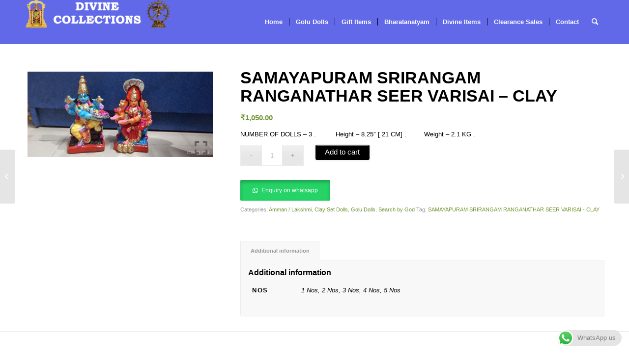

--- FILE ---
content_type: text/html; charset=UTF-8
request_url: https://divinecollections.net/product/samayapuram-srirangam-ranganathar-seer-varisai-clay/
body_size: 20440
content:
<!DOCTYPE html>
<html lang="en-US" class="html_stretched responsive av-preloader-disabled  html_header_top html_logo_left html_main_nav_header html_menu_right html_large html_header_sticky_disabled html_header_shrinking_disabled html_mobile_menu_phone html_header_searchicon html_content_align_center html_header_unstick_top_disabled html_header_stretch_disabled html_minimal_header html_av-submenu-hidden html_av-submenu-display-click html_av-overlay-side html_av-overlay-side-classic html_23 html_av-submenu-noclone html_entry_id_12164 av-cookies-no-cookie-consent av-no-preview av-default-lightbox html_text_menu_active av-mobile-menu-switch-default">
<head>
<meta charset="UTF-8" />
<meta name="robots" content="index, follow" />


<!-- mobile setting -->
<meta name="viewport" content="width=device-width, initial-scale=1">

<!-- Scripts/CSS and wp_head hook -->
<title>SAMAYAPURAM SRIRANGAM RANGANATHAR SEER VARISAI &#8211; CLAY &#8211; Welcome to Divine Collections</title>
<meta name='robots' content='max-image-preview:large' />
<style type="text/css">@font-face { font-family: 'star'; src: url('https://divinecollections.net/wp-content/plugins/woocommerce/assets/fonts/star.eot'); src: url('https://divinecollections.net/wp-content/plugins/woocommerce/assets/fonts/star.eot?#iefix') format('embedded-opentype'), 	  url('https://divinecollections.net/wp-content/plugins/woocommerce/assets/fonts/star.woff') format('woff'), 	  url('https://divinecollections.net/wp-content/plugins/woocommerce/assets/fonts/star.ttf') format('truetype'), 	  url('https://divinecollections.net/wp-content/plugins/woocommerce/assets/fonts/star.svg#star') format('svg'); font-weight: normal; font-style: normal;  } @font-face { font-family: 'WooCommerce'; src: url('https://divinecollections.net/wp-content/plugins/woocommerce/assets/fonts/WooCommerce.eot'); src: url('https://divinecollections.net/wp-content/plugins/woocommerce/assets/fonts/WooCommerce.eot?#iefix') format('embedded-opentype'), 	  url('https://divinecollections.net/wp-content/plugins/woocommerce/assets/fonts/WooCommerce.woff') format('woff'), 	  url('https://divinecollections.net/wp-content/plugins/woocommerce/assets/fonts/WooCommerce.ttf') format('truetype'), 	  url('https://divinecollections.net/wp-content/plugins/woocommerce/assets/fonts/WooCommerce.svg#WooCommerce') format('svg'); font-weight: normal; font-style: normal;  } </style><link rel="alternate" type="application/rss+xml" title="Welcome to Divine Collections &raquo; Feed" href="https://divinecollections.net/feed/" />
<link rel="alternate" type="application/rss+xml" title="Welcome to Divine Collections &raquo; Comments Feed" href="https://divinecollections.net/comments/feed/" />
<link rel="alternate" title="oEmbed (JSON)" type="application/json+oembed" href="https://divinecollections.net/wp-json/oembed/1.0/embed?url=https%3A%2F%2Fdivinecollections.net%2Fproduct%2Fsamayapuram-srirangam-ranganathar-seer-varisai-clay%2F" />
<link rel="alternate" title="oEmbed (XML)" type="text/xml+oembed" href="https://divinecollections.net/wp-json/oembed/1.0/embed?url=https%3A%2F%2Fdivinecollections.net%2Fproduct%2Fsamayapuram-srirangam-ranganathar-seer-varisai-clay%2F&#038;format=xml" />
<style id='wp-img-auto-sizes-contain-inline-css' type='text/css'>
img:is([sizes=auto i],[sizes^="auto," i]){contain-intrinsic-size:3000px 1500px}
/*# sourceURL=wp-img-auto-sizes-contain-inline-css */
</style>
<link rel='stylesheet' id='ht_ctc_main_css-css' href='https://divinecollections.net/wp-content/plugins/click-to-chat-for-whatsapp/new/inc/assets/css/main.css?ver=4.35' type='text/css' media='all' />
<style id='wp-emoji-styles-inline-css' type='text/css'>

	img.wp-smiley, img.emoji {
		display: inline !important;
		border: none !important;
		box-shadow: none !important;
		height: 1em !important;
		width: 1em !important;
		margin: 0 0.07em !important;
		vertical-align: -0.1em !important;
		background: none !important;
		padding: 0 !important;
	}
/*# sourceURL=wp-emoji-styles-inline-css */
</style>
<style id='wp-block-library-inline-css' type='text/css'>
:root{--wp-block-synced-color:#7a00df;--wp-block-synced-color--rgb:122,0,223;--wp-bound-block-color:var(--wp-block-synced-color);--wp-editor-canvas-background:#ddd;--wp-admin-theme-color:#007cba;--wp-admin-theme-color--rgb:0,124,186;--wp-admin-theme-color-darker-10:#006ba1;--wp-admin-theme-color-darker-10--rgb:0,107,160.5;--wp-admin-theme-color-darker-20:#005a87;--wp-admin-theme-color-darker-20--rgb:0,90,135;--wp-admin-border-width-focus:2px}@media (min-resolution:192dpi){:root{--wp-admin-border-width-focus:1.5px}}.wp-element-button{cursor:pointer}:root .has-very-light-gray-background-color{background-color:#eee}:root .has-very-dark-gray-background-color{background-color:#313131}:root .has-very-light-gray-color{color:#eee}:root .has-very-dark-gray-color{color:#313131}:root .has-vivid-green-cyan-to-vivid-cyan-blue-gradient-background{background:linear-gradient(135deg,#00d084,#0693e3)}:root .has-purple-crush-gradient-background{background:linear-gradient(135deg,#34e2e4,#4721fb 50%,#ab1dfe)}:root .has-hazy-dawn-gradient-background{background:linear-gradient(135deg,#faaca8,#dad0ec)}:root .has-subdued-olive-gradient-background{background:linear-gradient(135deg,#fafae1,#67a671)}:root .has-atomic-cream-gradient-background{background:linear-gradient(135deg,#fdd79a,#004a59)}:root .has-nightshade-gradient-background{background:linear-gradient(135deg,#330968,#31cdcf)}:root .has-midnight-gradient-background{background:linear-gradient(135deg,#020381,#2874fc)}:root{--wp--preset--font-size--normal:16px;--wp--preset--font-size--huge:42px}.has-regular-font-size{font-size:1em}.has-larger-font-size{font-size:2.625em}.has-normal-font-size{font-size:var(--wp--preset--font-size--normal)}.has-huge-font-size{font-size:var(--wp--preset--font-size--huge)}.has-text-align-center{text-align:center}.has-text-align-left{text-align:left}.has-text-align-right{text-align:right}.has-fit-text{white-space:nowrap!important}#end-resizable-editor-section{display:none}.aligncenter{clear:both}.items-justified-left{justify-content:flex-start}.items-justified-center{justify-content:center}.items-justified-right{justify-content:flex-end}.items-justified-space-between{justify-content:space-between}.screen-reader-text{border:0;clip-path:inset(50%);height:1px;margin:-1px;overflow:hidden;padding:0;position:absolute;width:1px;word-wrap:normal!important}.screen-reader-text:focus{background-color:#ddd;clip-path:none;color:#444;display:block;font-size:1em;height:auto;left:5px;line-height:normal;padding:15px 23px 14px;text-decoration:none;top:5px;width:auto;z-index:100000}html :where(.has-border-color){border-style:solid}html :where([style*=border-top-color]){border-top-style:solid}html :where([style*=border-right-color]){border-right-style:solid}html :where([style*=border-bottom-color]){border-bottom-style:solid}html :where([style*=border-left-color]){border-left-style:solid}html :where([style*=border-width]){border-style:solid}html :where([style*=border-top-width]){border-top-style:solid}html :where([style*=border-right-width]){border-right-style:solid}html :where([style*=border-bottom-width]){border-bottom-style:solid}html :where([style*=border-left-width]){border-left-style:solid}html :where(img[class*=wp-image-]){height:auto;max-width:100%}:where(figure){margin:0 0 1em}html :where(.is-position-sticky){--wp-admin--admin-bar--position-offset:var(--wp-admin--admin-bar--height,0px)}@media screen and (max-width:600px){html :where(.is-position-sticky){--wp-admin--admin-bar--position-offset:0px}}

/*# sourceURL=wp-block-library-inline-css */
</style><link rel='stylesheet' id='wc-blocks-style-css' href='https://divinecollections.net/wp-content/plugins/woocommerce/assets/client/blocks/wc-blocks.css?ver=wc-10.4.3' type='text/css' media='all' />
<style id='global-styles-inline-css' type='text/css'>
:root{--wp--preset--aspect-ratio--square: 1;--wp--preset--aspect-ratio--4-3: 4/3;--wp--preset--aspect-ratio--3-4: 3/4;--wp--preset--aspect-ratio--3-2: 3/2;--wp--preset--aspect-ratio--2-3: 2/3;--wp--preset--aspect-ratio--16-9: 16/9;--wp--preset--aspect-ratio--9-16: 9/16;--wp--preset--color--black: #000000;--wp--preset--color--cyan-bluish-gray: #abb8c3;--wp--preset--color--white: #ffffff;--wp--preset--color--pale-pink: #f78da7;--wp--preset--color--vivid-red: #cf2e2e;--wp--preset--color--luminous-vivid-orange: #ff6900;--wp--preset--color--luminous-vivid-amber: #fcb900;--wp--preset--color--light-green-cyan: #7bdcb5;--wp--preset--color--vivid-green-cyan: #00d084;--wp--preset--color--pale-cyan-blue: #8ed1fc;--wp--preset--color--vivid-cyan-blue: #0693e3;--wp--preset--color--vivid-purple: #9b51e0;--wp--preset--color--metallic-red: #b02b2c;--wp--preset--color--maximum-yellow-red: #edae44;--wp--preset--color--yellow-sun: #eeee22;--wp--preset--color--palm-leaf: #83a846;--wp--preset--color--aero: #7bb0e7;--wp--preset--color--old-lavender: #745f7e;--wp--preset--color--steel-teal: #5f8789;--wp--preset--color--raspberry-pink: #d65799;--wp--preset--color--medium-turquoise: #4ecac2;--wp--preset--gradient--vivid-cyan-blue-to-vivid-purple: linear-gradient(135deg,rgb(6,147,227) 0%,rgb(155,81,224) 100%);--wp--preset--gradient--light-green-cyan-to-vivid-green-cyan: linear-gradient(135deg,rgb(122,220,180) 0%,rgb(0,208,130) 100%);--wp--preset--gradient--luminous-vivid-amber-to-luminous-vivid-orange: linear-gradient(135deg,rgb(252,185,0) 0%,rgb(255,105,0) 100%);--wp--preset--gradient--luminous-vivid-orange-to-vivid-red: linear-gradient(135deg,rgb(255,105,0) 0%,rgb(207,46,46) 100%);--wp--preset--gradient--very-light-gray-to-cyan-bluish-gray: linear-gradient(135deg,rgb(238,238,238) 0%,rgb(169,184,195) 100%);--wp--preset--gradient--cool-to-warm-spectrum: linear-gradient(135deg,rgb(74,234,220) 0%,rgb(151,120,209) 20%,rgb(207,42,186) 40%,rgb(238,44,130) 60%,rgb(251,105,98) 80%,rgb(254,248,76) 100%);--wp--preset--gradient--blush-light-purple: linear-gradient(135deg,rgb(255,206,236) 0%,rgb(152,150,240) 100%);--wp--preset--gradient--blush-bordeaux: linear-gradient(135deg,rgb(254,205,165) 0%,rgb(254,45,45) 50%,rgb(107,0,62) 100%);--wp--preset--gradient--luminous-dusk: linear-gradient(135deg,rgb(255,203,112) 0%,rgb(199,81,192) 50%,rgb(65,88,208) 100%);--wp--preset--gradient--pale-ocean: linear-gradient(135deg,rgb(255,245,203) 0%,rgb(182,227,212) 50%,rgb(51,167,181) 100%);--wp--preset--gradient--electric-grass: linear-gradient(135deg,rgb(202,248,128) 0%,rgb(113,206,126) 100%);--wp--preset--gradient--midnight: linear-gradient(135deg,rgb(2,3,129) 0%,rgb(40,116,252) 100%);--wp--preset--font-size--small: 1rem;--wp--preset--font-size--medium: 1.125rem;--wp--preset--font-size--large: 1.75rem;--wp--preset--font-size--x-large: clamp(1.75rem, 3vw, 2.25rem);--wp--preset--spacing--20: 0.44rem;--wp--preset--spacing--30: 0.67rem;--wp--preset--spacing--40: 1rem;--wp--preset--spacing--50: 1.5rem;--wp--preset--spacing--60: 2.25rem;--wp--preset--spacing--70: 3.38rem;--wp--preset--spacing--80: 5.06rem;--wp--preset--shadow--natural: 6px 6px 9px rgba(0, 0, 0, 0.2);--wp--preset--shadow--deep: 12px 12px 50px rgba(0, 0, 0, 0.4);--wp--preset--shadow--sharp: 6px 6px 0px rgba(0, 0, 0, 0.2);--wp--preset--shadow--outlined: 6px 6px 0px -3px rgb(255, 255, 255), 6px 6px rgb(0, 0, 0);--wp--preset--shadow--crisp: 6px 6px 0px rgb(0, 0, 0);}:root { --wp--style--global--content-size: 800px;--wp--style--global--wide-size: 1130px; }:where(body) { margin: 0; }.wp-site-blocks > .alignleft { float: left; margin-right: 2em; }.wp-site-blocks > .alignright { float: right; margin-left: 2em; }.wp-site-blocks > .aligncenter { justify-content: center; margin-left: auto; margin-right: auto; }:where(.is-layout-flex){gap: 0.5em;}:where(.is-layout-grid){gap: 0.5em;}.is-layout-flow > .alignleft{float: left;margin-inline-start: 0;margin-inline-end: 2em;}.is-layout-flow > .alignright{float: right;margin-inline-start: 2em;margin-inline-end: 0;}.is-layout-flow > .aligncenter{margin-left: auto !important;margin-right: auto !important;}.is-layout-constrained > .alignleft{float: left;margin-inline-start: 0;margin-inline-end: 2em;}.is-layout-constrained > .alignright{float: right;margin-inline-start: 2em;margin-inline-end: 0;}.is-layout-constrained > .aligncenter{margin-left: auto !important;margin-right: auto !important;}.is-layout-constrained > :where(:not(.alignleft):not(.alignright):not(.alignfull)){max-width: var(--wp--style--global--content-size);margin-left: auto !important;margin-right: auto !important;}.is-layout-constrained > .alignwide{max-width: var(--wp--style--global--wide-size);}body .is-layout-flex{display: flex;}.is-layout-flex{flex-wrap: wrap;align-items: center;}.is-layout-flex > :is(*, div){margin: 0;}body .is-layout-grid{display: grid;}.is-layout-grid > :is(*, div){margin: 0;}body{padding-top: 0px;padding-right: 0px;padding-bottom: 0px;padding-left: 0px;}a:where(:not(.wp-element-button)){text-decoration: underline;}:root :where(.wp-element-button, .wp-block-button__link){background-color: #32373c;border-width: 0;color: #fff;font-family: inherit;font-size: inherit;font-style: inherit;font-weight: inherit;letter-spacing: inherit;line-height: inherit;padding-top: calc(0.667em + 2px);padding-right: calc(1.333em + 2px);padding-bottom: calc(0.667em + 2px);padding-left: calc(1.333em + 2px);text-decoration: none;text-transform: inherit;}.has-black-color{color: var(--wp--preset--color--black) !important;}.has-cyan-bluish-gray-color{color: var(--wp--preset--color--cyan-bluish-gray) !important;}.has-white-color{color: var(--wp--preset--color--white) !important;}.has-pale-pink-color{color: var(--wp--preset--color--pale-pink) !important;}.has-vivid-red-color{color: var(--wp--preset--color--vivid-red) !important;}.has-luminous-vivid-orange-color{color: var(--wp--preset--color--luminous-vivid-orange) !important;}.has-luminous-vivid-amber-color{color: var(--wp--preset--color--luminous-vivid-amber) !important;}.has-light-green-cyan-color{color: var(--wp--preset--color--light-green-cyan) !important;}.has-vivid-green-cyan-color{color: var(--wp--preset--color--vivid-green-cyan) !important;}.has-pale-cyan-blue-color{color: var(--wp--preset--color--pale-cyan-blue) !important;}.has-vivid-cyan-blue-color{color: var(--wp--preset--color--vivid-cyan-blue) !important;}.has-vivid-purple-color{color: var(--wp--preset--color--vivid-purple) !important;}.has-metallic-red-color{color: var(--wp--preset--color--metallic-red) !important;}.has-maximum-yellow-red-color{color: var(--wp--preset--color--maximum-yellow-red) !important;}.has-yellow-sun-color{color: var(--wp--preset--color--yellow-sun) !important;}.has-palm-leaf-color{color: var(--wp--preset--color--palm-leaf) !important;}.has-aero-color{color: var(--wp--preset--color--aero) !important;}.has-old-lavender-color{color: var(--wp--preset--color--old-lavender) !important;}.has-steel-teal-color{color: var(--wp--preset--color--steel-teal) !important;}.has-raspberry-pink-color{color: var(--wp--preset--color--raspberry-pink) !important;}.has-medium-turquoise-color{color: var(--wp--preset--color--medium-turquoise) !important;}.has-black-background-color{background-color: var(--wp--preset--color--black) !important;}.has-cyan-bluish-gray-background-color{background-color: var(--wp--preset--color--cyan-bluish-gray) !important;}.has-white-background-color{background-color: var(--wp--preset--color--white) !important;}.has-pale-pink-background-color{background-color: var(--wp--preset--color--pale-pink) !important;}.has-vivid-red-background-color{background-color: var(--wp--preset--color--vivid-red) !important;}.has-luminous-vivid-orange-background-color{background-color: var(--wp--preset--color--luminous-vivid-orange) !important;}.has-luminous-vivid-amber-background-color{background-color: var(--wp--preset--color--luminous-vivid-amber) !important;}.has-light-green-cyan-background-color{background-color: var(--wp--preset--color--light-green-cyan) !important;}.has-vivid-green-cyan-background-color{background-color: var(--wp--preset--color--vivid-green-cyan) !important;}.has-pale-cyan-blue-background-color{background-color: var(--wp--preset--color--pale-cyan-blue) !important;}.has-vivid-cyan-blue-background-color{background-color: var(--wp--preset--color--vivid-cyan-blue) !important;}.has-vivid-purple-background-color{background-color: var(--wp--preset--color--vivid-purple) !important;}.has-metallic-red-background-color{background-color: var(--wp--preset--color--metallic-red) !important;}.has-maximum-yellow-red-background-color{background-color: var(--wp--preset--color--maximum-yellow-red) !important;}.has-yellow-sun-background-color{background-color: var(--wp--preset--color--yellow-sun) !important;}.has-palm-leaf-background-color{background-color: var(--wp--preset--color--palm-leaf) !important;}.has-aero-background-color{background-color: var(--wp--preset--color--aero) !important;}.has-old-lavender-background-color{background-color: var(--wp--preset--color--old-lavender) !important;}.has-steel-teal-background-color{background-color: var(--wp--preset--color--steel-teal) !important;}.has-raspberry-pink-background-color{background-color: var(--wp--preset--color--raspberry-pink) !important;}.has-medium-turquoise-background-color{background-color: var(--wp--preset--color--medium-turquoise) !important;}.has-black-border-color{border-color: var(--wp--preset--color--black) !important;}.has-cyan-bluish-gray-border-color{border-color: var(--wp--preset--color--cyan-bluish-gray) !important;}.has-white-border-color{border-color: var(--wp--preset--color--white) !important;}.has-pale-pink-border-color{border-color: var(--wp--preset--color--pale-pink) !important;}.has-vivid-red-border-color{border-color: var(--wp--preset--color--vivid-red) !important;}.has-luminous-vivid-orange-border-color{border-color: var(--wp--preset--color--luminous-vivid-orange) !important;}.has-luminous-vivid-amber-border-color{border-color: var(--wp--preset--color--luminous-vivid-amber) !important;}.has-light-green-cyan-border-color{border-color: var(--wp--preset--color--light-green-cyan) !important;}.has-vivid-green-cyan-border-color{border-color: var(--wp--preset--color--vivid-green-cyan) !important;}.has-pale-cyan-blue-border-color{border-color: var(--wp--preset--color--pale-cyan-blue) !important;}.has-vivid-cyan-blue-border-color{border-color: var(--wp--preset--color--vivid-cyan-blue) !important;}.has-vivid-purple-border-color{border-color: var(--wp--preset--color--vivid-purple) !important;}.has-metallic-red-border-color{border-color: var(--wp--preset--color--metallic-red) !important;}.has-maximum-yellow-red-border-color{border-color: var(--wp--preset--color--maximum-yellow-red) !important;}.has-yellow-sun-border-color{border-color: var(--wp--preset--color--yellow-sun) !important;}.has-palm-leaf-border-color{border-color: var(--wp--preset--color--palm-leaf) !important;}.has-aero-border-color{border-color: var(--wp--preset--color--aero) !important;}.has-old-lavender-border-color{border-color: var(--wp--preset--color--old-lavender) !important;}.has-steel-teal-border-color{border-color: var(--wp--preset--color--steel-teal) !important;}.has-raspberry-pink-border-color{border-color: var(--wp--preset--color--raspberry-pink) !important;}.has-medium-turquoise-border-color{border-color: var(--wp--preset--color--medium-turquoise) !important;}.has-vivid-cyan-blue-to-vivid-purple-gradient-background{background: var(--wp--preset--gradient--vivid-cyan-blue-to-vivid-purple) !important;}.has-light-green-cyan-to-vivid-green-cyan-gradient-background{background: var(--wp--preset--gradient--light-green-cyan-to-vivid-green-cyan) !important;}.has-luminous-vivid-amber-to-luminous-vivid-orange-gradient-background{background: var(--wp--preset--gradient--luminous-vivid-amber-to-luminous-vivid-orange) !important;}.has-luminous-vivid-orange-to-vivid-red-gradient-background{background: var(--wp--preset--gradient--luminous-vivid-orange-to-vivid-red) !important;}.has-very-light-gray-to-cyan-bluish-gray-gradient-background{background: var(--wp--preset--gradient--very-light-gray-to-cyan-bluish-gray) !important;}.has-cool-to-warm-spectrum-gradient-background{background: var(--wp--preset--gradient--cool-to-warm-spectrum) !important;}.has-blush-light-purple-gradient-background{background: var(--wp--preset--gradient--blush-light-purple) !important;}.has-blush-bordeaux-gradient-background{background: var(--wp--preset--gradient--blush-bordeaux) !important;}.has-luminous-dusk-gradient-background{background: var(--wp--preset--gradient--luminous-dusk) !important;}.has-pale-ocean-gradient-background{background: var(--wp--preset--gradient--pale-ocean) !important;}.has-electric-grass-gradient-background{background: var(--wp--preset--gradient--electric-grass) !important;}.has-midnight-gradient-background{background: var(--wp--preset--gradient--midnight) !important;}.has-small-font-size{font-size: var(--wp--preset--font-size--small) !important;}.has-medium-font-size{font-size: var(--wp--preset--font-size--medium) !important;}.has-large-font-size{font-size: var(--wp--preset--font-size--large) !important;}.has-x-large-font-size{font-size: var(--wp--preset--font-size--x-large) !important;}
/*# sourceURL=global-styles-inline-css */
</style>

<style id='woocommerce-inline-inline-css' type='text/css'>
.woocommerce form .form-row .required { visibility: visible; }
/*# sourceURL=woocommerce-inline-inline-css */
</style>
<link rel='stylesheet' id='wcz-frontend-css' href='https://divinecollections.net/wp-content/plugins/woocustomizer/assets/css/frontend.css?ver=2.6.3' type='text/css' media='all' />
<link rel='stylesheet' id='wa_order_style-css' href='https://divinecollections.net/wp-content/plugins/oneclick-whatsapp-order/assets/css/main-style.css?ver=1.1.0' type='text/css' media='all' />
<style id='wcz-customizer-custom-css-inline-css' type='text/css'>
body.wcz-btns.wcz-woocommerce ul.products li.product a.button,
					body.wcz-btns.wcz-woocommerce .related.products ul.products li.product a.button,
                    body.wcz-btns.wcz-woocommerce.single-product div.product form.cart .button,
                    body.wcz-btns.wcz-woocommerce.wcz-wooblocks ul.wc-block-grid__products li.wc-block-grid__product .add_to_cart_button{font-size:15px;border-radius:3px !important;padding:6px 12px 7px !important;}body.wcz-btns.wcz-woocommerce ul.products li.product a.button,
					body.wcz-btns.wcz-woocommerce .related.products ul.products li.product a.button,
					body.wcz-btns.wcz-woocommerce.single-product div.product form.cart .button,
					body.wcz-btns.wcz-woocommerce.single-product .woocommerce-Reviews form.comment-form input.submit,
                    body.wcz-btns.wcz-woocommerce.wcz-wooblocks ul.wc-block-grid__products li.wc-block-grid__product .add_to_cart_button{background-color:#000000 !important;color:#ffffff !important;text-shadow:none;}body.wcz-btns.wcz-woocommerce ul.products li.product a.button:hover,
					body.wcz-btns.wcz-woocommerce .related.products ul.products li.product a.button:hover,
					body.wcz-btns.wcz-woocommerce.single-product div.product form.cart .button:hover,
					body.wcz-btns.wcz-woocommerce.single-product .woocommerce-Reviews form.comment-form input.submit:hover,
                    body.wcz-btns.wcz-woocommerce.wcz-wooblocks ul.wc-block-grid__products li.wc-block-grid__product .add_to_cart_button:hover{background-color:#ffffff !important;color:#000000 !important;}body.woocommerce.wcz-woocommerce ul.products li.product .woocommerce-loop-product__title,
					body.wcz-woocommerce .products .product .woocommerce-loop-product__title,
                    body.wcz-wooblocks ul.wc-block-grid__products li.wc-block-grid__product .wc-block-grid__product-title{font-size:14px !important;}
/*# sourceURL=wcz-customizer-custom-css-inline-css */
</style>
<link rel='stylesheet' id='nickx-nfancybox-css-css' href='https://divinecollections.net/wp-content/plugins/product-video-gallery-slider-for-woocommerce/public/css/fancybox.css?ver=1.5.1.5' type='text/css' media='all' />
<link rel='stylesheet' id='nickx-swiper-css-css' href='https://divinecollections.net/wp-content/plugins/product-video-gallery-slider-for-woocommerce/public/css/swiper-bundle.min.css?ver=1.5.1.5' type='text/css' media='all' />
<link rel='stylesheet' id='nickx-front-css-css' href='https://divinecollections.net/wp-content/plugins/product-video-gallery-slider-for-woocommerce/public/css/nickx-front.css?ver=1.5.1.5' type='text/css' media='all' />
<link rel='stylesheet' id='avia-merged-styles-css' href='https://divinecollections.net/wp-content/uploads/dynamic_avia/avia-merged-styles-96b59f1822d1b84538ebf6e8ebd2caa6---68e3d69da3a9c.css' type='text/css' media='all' />
<script type="text/javascript" src="https://divinecollections.net/wp-includes/js/jquery/jquery.min.js?ver=3.7.1" id="jquery-core-js"></script>
<script type="text/javascript" src="https://divinecollections.net/wp-includes/js/jquery/jquery-migrate.min.js?ver=3.4.1" id="jquery-migrate-js"></script>
<script type="text/javascript" src="https://divinecollections.net/wp-content/plugins/woocommerce/assets/js/jquery-blockui/jquery.blockUI.min.js?ver=2.7.0-wc.10.4.3" id="wc-jquery-blockui-js" data-wp-strategy="defer"></script>
<script type="text/javascript" id="wc-add-to-cart-js-extra">
/* <![CDATA[ */
var wc_add_to_cart_params = {"ajax_url":"/wp-admin/admin-ajax.php","wc_ajax_url":"/?wc-ajax=%%endpoint%%","i18n_view_cart":"View cart","cart_url":"https://divinecollections.net/cart/","is_cart":"","cart_redirect_after_add":"no"};
//# sourceURL=wc-add-to-cart-js-extra
/* ]]> */
</script>
<script type="text/javascript" src="https://divinecollections.net/wp-content/plugins/woocommerce/assets/js/frontend/add-to-cart.min.js?ver=10.4.3" id="wc-add-to-cart-js" data-wp-strategy="defer"></script>
<script type="text/javascript" src="https://divinecollections.net/wp-content/plugins/woocommerce/assets/js/flexslider/jquery.flexslider.min.js?ver=2.7.2-wc.10.4.3" id="wc-flexslider-js" defer="defer" data-wp-strategy="defer"></script>
<script type="text/javascript" id="wc-single-product-js-extra">
/* <![CDATA[ */
var wc_single_product_params = {"i18n_required_rating_text":"Please select a rating","i18n_rating_options":["1 of 5 stars","2 of 5 stars","3 of 5 stars","4 of 5 stars","5 of 5 stars"],"i18n_product_gallery_trigger_text":"View full-screen image gallery","review_rating_required":"yes","flexslider":{"rtl":false,"animation":"slide","smoothHeight":true,"directionNav":false,"controlNav":"thumbnails","slideshow":false,"animationSpeed":500,"animationLoop":false,"allowOneSlide":false},"zoom_enabled":"","zoom_options":[],"photoswipe_enabled":"","photoswipe_options":{"shareEl":false,"closeOnScroll":false,"history":false,"hideAnimationDuration":0,"showAnimationDuration":0},"flexslider_enabled":"1"};
//# sourceURL=wc-single-product-js-extra
/* ]]> */
</script>
<script type="text/javascript" src="https://divinecollections.net/wp-content/plugins/woocommerce/assets/js/frontend/single-product.min.js?ver=10.4.3" id="wc-single-product-js" defer="defer" data-wp-strategy="defer"></script>
<script type="text/javascript" src="https://divinecollections.net/wp-content/plugins/woocommerce/assets/js/js-cookie/js.cookie.min.js?ver=2.1.4-wc.10.4.3" id="wc-js-cookie-js" defer="defer" data-wp-strategy="defer"></script>
<script type="text/javascript" id="woocommerce-js-extra">
/* <![CDATA[ */
var woocommerce_params = {"ajax_url":"/wp-admin/admin-ajax.php","wc_ajax_url":"/?wc-ajax=%%endpoint%%","i18n_password_show":"Show password","i18n_password_hide":"Hide password"};
//# sourceURL=woocommerce-js-extra
/* ]]> */
</script>
<script type="text/javascript" src="https://divinecollections.net/wp-content/plugins/woocommerce/assets/js/frontend/woocommerce.min.js?ver=10.4.3" id="woocommerce-js" defer="defer" data-wp-strategy="defer"></script>
<script type="text/javascript" src="https://divinecollections.net/wp-content/plugins/js_composer/assets/js/vendors/woocommerce-add-to-cart.js?ver=6.0.5" id="vc_woocommerce-add-to-cart-js-js"></script>
<script type="text/javascript" src="https://divinecollections.net/wp-content/plugins/wp-image-zoooom/assets/js/jquery.image_zoom.min.js?ver=1.60" id="image_zoooom-js" defer="defer" data-wp-strategy="defer" fetchpriority="low"></script>
<script type="text/javascript" id="image_zoooom-init-js-extra">
/* <![CDATA[ */
var IZ = {"options":[],"with_woocommerce":"1","exchange_thumbnails":"1","enable_mobile":"0","woo_categories":"0","woo_slider":"1","enable_surecart":"0"};
//# sourceURL=image_zoooom-init-js-extra
/* ]]> */
</script>
<script type="text/javascript" src="https://divinecollections.net/wp-content/plugins/wp-image-zoooom/assets/js/image_zoom-init.js?ver=1.60" id="image_zoooom-init-js" defer="defer" data-wp-strategy="defer" fetchpriority="low"></script>
<script type="text/javascript" src="https://divinecollections.net/wp-content/uploads/dynamic_avia/avia-head-scripts-fa5ebcdd5bf8df31f2a419a453bcf7e4---68e3d69db2d28.js" id="avia-head-scripts-js"></script>
<link rel="https://api.w.org/" href="https://divinecollections.net/wp-json/" /><link rel="alternate" title="JSON" type="application/json" href="https://divinecollections.net/wp-json/wp/v2/product/12164" /><link rel="EditURI" type="application/rsd+xml" title="RSD" href="https://divinecollections.net/xmlrpc.php?rsd" />
<meta name="generator" content="WordPress 6.9" />
<meta name="generator" content="WooCommerce 10.4.3" />
<link rel="canonical" href="https://divinecollections.net/product/samayapuram-srirangam-ranganathar-seer-varisai-clay/" />
<link rel='shortlink' href='https://divinecollections.net/?p=12164' />
	<style>
		#sendbtn,
		#sendbtn2,
		.wa-order-button,
		.gdpr_wa_button_input,
		a.wa-order-checkout,
		a.wa-order-thankyou,
		.shortcode_wa_button,
		.shortcode_wa_button_nt,
		.floating_button {
			-webkit-box-shadow: inset 0px 4px 7px 0px rgba(0,0,0,0.25) !important;
			-moz-box-shadow: inset 0px 4px 7px 0px rgba(0,0,0,0.25) !important;
			box-shadow: inset 0px 4px 7px 0px rgba(0,0,0,0.25) !important;
		}

		#sendbtn:hover,
		#sendbtn2:hover,
		.wa-order-button:hover,
		.gdpr_wa_button_input:hover,
		a.wa-order-checkout:hover,
		a.wa-order-thankyou:hover,
		.shortcode_wa_button:hover,
		.shortcode_wa_button_nt:hover,
		.floating_button:hover {
			-webkit-box-shadow: inset 0px 4px 7px 0px rgba(0,0,0,0.25) !important;
			-moz-box-shadow: inset 0px 4px 7px 0px rgba(0,0,0,0.25) !important;
			box-shadow: inset 0px 4px 7px 0px rgba(0,0,0,0.25) !important;
		}
	</style>
<link rel="profile" href="http://gmpg.org/xfn/11" />
<link rel="alternate" type="application/rss+xml" title="Welcome to Divine Collections RSS2 Feed" href="https://divinecollections.net/feed/" />
<link rel="pingback" href="https://divinecollections.net/xmlrpc.php" />
<!--[if lt IE 9]><script src="https://divinecollections.net/wp-content/themes/enfold/js/html5shiv.js"></script><![endif]-->

	<noscript><style>.woocommerce-product-gallery{ opacity: 1 !important; }</style></noscript>
	<meta name="generator" content="Powered by WPBakery Page Builder - drag and drop page builder for WordPress."/>

<!-- To speed up the rendering and to display the site as fast as possible to the user we include some styles and scripts for above the fold content inline -->
<script type="text/javascript">'use strict';var avia_is_mobile=!1;if(/Android|webOS|iPhone|iPad|iPod|BlackBerry|IEMobile|Opera Mini/i.test(navigator.userAgent)&&'ontouchstart' in document.documentElement){avia_is_mobile=!0;document.documentElement.className+=' avia_mobile '}
else{document.documentElement.className+=' avia_desktop '};document.documentElement.className+=' js_active ';(function(){var e=['-webkit-','-moz-','-ms-',''],n='',o=!1,a=!1;for(var t in e){if(e[t]+'transform' in document.documentElement.style){o=!0;n=e[t]+'transform'};if(e[t]+'perspective' in document.documentElement.style){a=!0}};if(o){document.documentElement.className+=' avia_transform '};if(a){document.documentElement.className+=' avia_transform3d '};if(typeof document.getElementsByClassName=='function'&&typeof document.documentElement.getBoundingClientRect=='function'&&avia_is_mobile==!1){if(n&&window.innerHeight>0){setTimeout(function(){var e=0,o={},a=0,t=document.getElementsByClassName('av-parallax'),i=window.pageYOffset||document.documentElement.scrollTop;for(e=0;e<t.length;e++){t[e].style.top='0px';o=t[e].getBoundingClientRect();a=Math.ceil((window.innerHeight+i-o.top)*0.3);t[e].style[n]='translate(0px, '+a+'px)';t[e].style.top='auto';t[e].className+=' enabled-parallax '}},50)}}})();</script><style type="text/css">img.zoooom,.zoooom img{padding:0!important;}.vc_editor.compose-mode .zoooom::before { content: "\f179     Zoom applied to the image. Check on the frontend"; position: absolute; margin-top: 12px; text-align: right; background-color: white; line-height: 1.4em; left: 5%; padding: 0 10px 6px; font-family: dashicons; font-size: 0.9em; font-style: italic; z-index: 20; }</style><script type="text/javascript"></script><style type="text/css">.woocommerce div.product div.images{margin-bottom:2em}.woocommerce div.product div.images img{display:block;width:100%;height:auto;box-shadow:none}.woocommerce div.product div.images div.thumbnails{padding-top:1em}.woocommerce div.product div.images.woocommerce-product-gallery{position:relative}.woocommerce div.product div.images .woocommerce-product-gallery__wrapper{-webkit-transition:all cubic-bezier(.795,-.035,0,1) .5s;transition:all cubic-bezier(.795,-.035,0,1) .5s;margin:0;padding:0}.woocommerce div.product div.images .woocommerce-product-gallery__wrapper .zoomImg{background-color:#fff;opacity:0}.woocommerce div.product div.images .woocommerce-product-gallery__image--placeholder{border:1px solid #f2f2f2}.woocommerce div.product div.images .woocommerce-product-gallery__image:nth-child(n+2){width:25%;display:inline-block}.woocommerce div.product div.images .woocommerce-product-gallery__trigger{position:absolute;top:.5em;right:.5em;font-size:2em;z-index:9;width:36px;height:36px;background:#fff;text-indent:-9999px;border-radius:100%;box-sizing:content-box}.woocommerce div.product div.images .woocommerce-product-gallery__trigger::before{content:"";display:block;width:10px;height:10px;border:2px solid #000;border-radius:100%;position:absolute;top:9px;left:9px;box-sizing:content-box}.woocommerce div.product div.images .woocommerce-product-gallery__trigger::after{content:"";display:block;width:2px;height:8px;background:#000;border-radius:6px;position:absolute;top:19px;left:22px;-webkit-transform:rotate(-45deg);-ms-transform:rotate(-45deg);transform:rotate(-45deg);box-sizing:content-box}.woocommerce div.product div.images .flex-control-thumbs{overflow:hidden;zoom:1;margin:0;padding:0}.woocommerce div.product div.images .flex-control-thumbs li{width:25%;float:left;margin:0;list-style:none}.woocommerce div.product div.images .flex-control-thumbs li img{cursor:pointer;opacity:.5;margin:0}.woocommerce div.product div.images .flex-control-thumbs li img.flex-active,.woocommerce div.product div.images .flex-control-thumbs li img:hover{opacity:1}.woocommerce div.product .woocommerce-product-gallery--columns-3 .flex-control-thumbs li:nth-child(3n+1){clear:left}.woocommerce div.product .woocommerce-product-gallery--columns-4 .flex-control-thumbs li:nth-child(4n+1){clear:left}.woocommerce div.product .woocommerce-product-gallery--columns-5 .flex-control-thumbs li:nth-child(5n+1){clear:left}</style><noscript><style> .wpb_animate_when_almost_visible { opacity: 1; }</style></noscript><style type="text/css">
		@font-face {font-family: 'entypo-fontello'; font-weight: normal; font-style: normal; font-display: auto;
		src: url('https://divinecollections.net/wp-content/themes/enfold/config-templatebuilder/avia-template-builder/assets/fonts/entypo-fontello.woff2') format('woff2'),
		url('https://divinecollections.net/wp-content/themes/enfold/config-templatebuilder/avia-template-builder/assets/fonts/entypo-fontello.woff') format('woff'),
		url('https://divinecollections.net/wp-content/themes/enfold/config-templatebuilder/avia-template-builder/assets/fonts/entypo-fontello.ttf') format('truetype'),
		url('https://divinecollections.net/wp-content/themes/enfold/config-templatebuilder/avia-template-builder/assets/fonts/entypo-fontello.svg#entypo-fontello') format('svg'),
		url('https://divinecollections.net/wp-content/themes/enfold/config-templatebuilder/avia-template-builder/assets/fonts/entypo-fontello.eot'),
		url('https://divinecollections.net/wp-content/themes/enfold/config-templatebuilder/avia-template-builder/assets/fonts/entypo-fontello.eot?#iefix') format('embedded-opentype');
		} #top .avia-font-entypo-fontello, body .avia-font-entypo-fontello, html body [data-av_iconfont='entypo-fontello']:before{ font-family: 'entypo-fontello'; }
		</style>

<!--
Debugging Info for Theme support: 

Theme: Enfold
Version: 5.6.2
Installed: enfold
AviaFramework Version: 5.3
AviaBuilder Version: 5.3
aviaElementManager Version: 1.0.1
ML:128-PU:42-PLA:11
WP:6.9
Compress: CSS:all theme files - JS:all theme files
Updates: disabled
PLAu:10
-->
</head>

<body id="top" class="wp-singular product-template-default single single-product postid-12164 wp-theme-enfold stretched rtl_columns av-curtain-numeric helvetica neue-websave helvetica_neue  theme-enfold woocommerce woocommerce-page woocommerce-no-js wcz-woocommerce wcz-btns wcz-btn-style-detailed wcz-soldout-style-plain avia-responsive-images-support avia-woocommerce-30 wpb-js-composer js-comp-ver-6.0.5 vc_responsive" itemscope="itemscope" itemtype="https://schema.org/WebPage" >


	
	<div id='wrap_all'>

	
<header id='header' class='all_colors header_color light_bg_color  av_header_top av_logo_left av_main_nav_header av_menu_right av_large av_header_sticky_disabled av_header_shrinking_disabled av_header_stretch_disabled av_mobile_menu_phone av_header_searchicon av_header_unstick_top_disabled av_seperator_small_border av_minimal_header av_bottom_nav_disabled  av_alternate_logo_active' data-av_shrink_factor='50' role="banner" itemscope="itemscope" itemtype="https://schema.org/WPHeader" >

		<div  id='header_main' class='container_wrap container_wrap_logo'>

        <ul  class = 'menu-item cart_dropdown ' data-success='was added to the cart'><li class="cart_dropdown_first"><a class='cart_dropdown_link' href='https://divinecollections.net/cart/'><span aria-hidden='true' data-av_icon='' data-av_iconfont='entypo-fontello'></span><span class='av-cart-counter '>0</span><span class="avia_hidden_link_text">Shopping Cart</span></a><!--<span class='cart_subtotal'><span class="woocommerce-Price-amount amount"><bdi><span class="woocommerce-Price-currencySymbol">&#8377;</span>0.00</bdi></span></span>--><div class="dropdown_widget dropdown_widget_cart"><div class="avia-arrow"></div><div class="widget_shopping_cart_content"></div></div></li></ul><div class='container av-logo-container'><div class='inner-container'><span class='logo avia-standard-logo'><a href='https://divinecollections.net/' class=''><img src="https://divinecollections.net/wp-content/uploads/2023/03/logo_divine-1-1-300x56.png" height="100" width="300" alt='Welcome to Divine Collections' title='' /></a></span><nav class='main_menu' data-selectname='Select a page'  role="navigation" itemscope="itemscope" itemtype="https://schema.org/SiteNavigationElement" ><div class="avia-menu av-main-nav-wrap"><ul role="menu" class="menu av-main-nav" id="avia-menu"><li role="menuitem" id="menu-item-239" class="menu-item menu-item-type-post_type menu-item-object-page menu-item-home menu-item-top-level menu-item-top-level-1"><a href="https://divinecollections.net/" itemprop="url" tabindex="0"><span class="avia-bullet"></span><span class="avia-menu-text">Home</span><span class="avia-menu-fx"><span class="avia-arrow-wrap"><span class="avia-arrow"></span></span></span></a></li>
<li role="menuitem" id="menu-item-18983" class="menu-item menu-item-type-post_type menu-item-object-page menu-item-has-children menu-item-top-level menu-item-top-level-2"><a href="https://divinecollections.net/golu-dolls/" itemprop="url" tabindex="0"><span class="avia-bullet"></span><span class="avia-menu-text">Golu Dolls</span><span class="avia-menu-fx"><span class="avia-arrow-wrap"><span class="avia-arrow"></span></span></span></a>


<ul class="sub-menu">
	<li role="menuitem" id="menu-item-9561" class="menu-item menu-item-type-custom menu-item-object-custom menu-item-has-children"><a href="#" itemprop="url" tabindex="0"><span class="avia-bullet"></span><span class="avia-menu-text">Search by God</span></a>
	<ul class="sub-menu">
		<li role="menuitem" id="menu-item-9584" class="menu-item menu-item-type-post_type menu-item-object-page"><a href="https://divinecollections.net/amman-lakshmi/" itemprop="url" tabindex="0"><span class="avia-bullet"></span><span class="avia-menu-text">Amman / Lakshmi</span></a></li>
		<li role="menuitem" id="menu-item-9583" class="menu-item menu-item-type-post_type menu-item-object-page"><a href="https://divinecollections.net/ganesh-murugan/" itemprop="url" tabindex="0"><span class="avia-bullet"></span><span class="avia-menu-text">Ganesh &#038; Murugan</span></a></li>
		<li role="menuitem" id="menu-item-9582" class="menu-item menu-item-type-post_type menu-item-object-page"><a href="https://divinecollections.net/krishnar/" itemprop="url" tabindex="0"><span class="avia-bullet"></span><span class="avia-menu-text">Krishnar</span></a></li>
		<li role="menuitem" id="menu-item-9581" class="menu-item menu-item-type-post_type menu-item-object-page"><a href="https://divinecollections.net/perumal/" itemprop="url" tabindex="0"><span class="avia-bullet"></span><span class="avia-menu-text">Perumal</span></a></li>
		<li role="menuitem" id="menu-item-9580" class="menu-item menu-item-type-post_type menu-item-object-page"><a href="https://divinecollections.net/ramar/" itemprop="url" tabindex="0"><span class="avia-bullet"></span><span class="avia-menu-text">Ramar</span></a></li>
		<li role="menuitem" id="menu-item-9579" class="menu-item menu-item-type-post_type menu-item-object-page"><a href="https://divinecollections.net/sivan-iyyappan/" itemprop="url" tabindex="0"><span class="avia-bullet"></span><span class="avia-menu-text">Sivan / Iyyappan</span></a></li>
		<li role="menuitem" id="menu-item-15435" class="menu-item menu-item-type-post_type menu-item-object-page"><a href="https://divinecollections.net/others-2/" itemprop="url" tabindex="0"><span class="avia-bullet"></span><span class="avia-menu-text">Others</span></a></li>
	</ul>
</li>
	<li role="menuitem" id="menu-item-21805" class="menu-item menu-item-type-post_type menu-item-object-page"><a href="https://divinecollections.net/2025-special/" itemprop="url" tabindex="0"><span class="avia-bullet"></span><span class="avia-menu-text">2025 Special</span></a></li>
	<li role="menuitem" id="menu-item-9554" class="menu-item menu-item-type-post_type menu-item-object-page"><a href="https://divinecollections.net/clay-individual-dolls/" itemprop="url" tabindex="0"><span class="avia-bullet"></span><span class="avia-menu-text">Clay Individual Dolls</span></a></li>
	<li role="menuitem" id="menu-item-9553" class="menu-item menu-item-type-post_type menu-item-object-page"><a href="https://divinecollections.net/clay-set-dolls/" itemprop="url" tabindex="0"><span class="avia-bullet"></span><span class="avia-menu-text">Clay Set Dolls</span></a></li>
	<li role="menuitem" id="menu-item-9546" class="menu-item menu-item-type-post_type menu-item-object-page"><a href="https://divinecollections.net/dancing-dolls/" itemprop="url" tabindex="0"><span class="avia-bullet"></span><span class="avia-menu-text">Dancing Dolls</span></a></li>
	<li role="menuitem" id="menu-item-14015" class="menu-item menu-item-type-post_type menu-item-object-page"><a href="https://divinecollections.net/fiber-dolls-weightless/" itemprop="url" tabindex="0"><span class="avia-bullet"></span><span class="avia-menu-text">Fiber Dolls Weightless</span></a></li>
	<li role="menuitem" id="menu-item-9552" class="menu-item menu-item-type-post_type menu-item-object-page"><a href="https://divinecollections.net/wooden-dolls/" itemprop="url" tabindex="0"><span class="avia-bullet"></span><span class="avia-menu-text">Wooden Dolls</span></a></li>
	<li role="menuitem" id="menu-item-9551" class="menu-item menu-item-type-post_type menu-item-object-page"><a href="https://divinecollections.net/marapachi-cloth-dolls/" itemprop="url" tabindex="0"><span class="avia-bullet"></span><span class="avia-menu-text">Marapachi &#038; Cloth Dolls</span></a></li>
	<li role="menuitem" id="menu-item-9550" class="menu-item menu-item-type-post_type menu-item-object-page"><a href="https://divinecollections.net/paper-mache-individual-dolls/" itemprop="url" tabindex="0"><span class="avia-bullet"></span><span class="avia-menu-text">Paper Mache Individual Dolls</span></a></li>
	<li role="menuitem" id="menu-item-9549" class="menu-item menu-item-type-post_type menu-item-object-page"><a href="https://divinecollections.net/paper-mache-set-dolls/" itemprop="url" tabindex="0"><span class="avia-bullet"></span><span class="avia-menu-text">Paper Mache Set Dolls</span></a></li>
	<li role="menuitem" id="menu-item-9548" class="menu-item menu-item-type-post_type menu-item-object-page"><a href="https://divinecollections.net/teracotta-colour-dolls/" itemprop="url" tabindex="0"><span class="avia-bullet"></span><span class="avia-menu-text">Teracotta Colour Dolls</span></a></li>
	<li role="menuitem" id="menu-item-9547" class="menu-item menu-item-type-post_type menu-item-object-page"><a href="https://divinecollections.net/unique-dolls/" itemprop="url" tabindex="0"><span class="avia-bullet"></span><span class="avia-menu-text">Unique Dolls</span></a></li>
</ul>
</li>
<li role="menuitem" id="menu-item-9556" class="menu-item menu-item-type-custom menu-item-object-custom menu-item-has-children menu-item-top-level menu-item-top-level-3"><a href="#" itemprop="url" tabindex="0"><span class="avia-bullet"></span><span class="avia-menu-text">Gift Items</span><span class="avia-menu-fx"><span class="avia-arrow-wrap"><span class="avia-arrow"></span></span></span></a>


<ul class="sub-menu">
	<li role="menuitem" id="menu-item-9602" class="menu-item menu-item-type-post_type menu-item-object-page"><a href="https://divinecollections.net/divine-gifts/" itemprop="url" tabindex="0"><span class="avia-bullet"></span><span class="avia-menu-text">Divine Gifts</span></a></li>
	<li role="menuitem" id="menu-item-9607" class="menu-item menu-item-type-custom menu-item-object-custom menu-item-has-children"><a href="#" itemprop="url" tabindex="0"><span class="avia-bullet"></span><span class="avia-menu-text">Bags</span></a>
	<ul class="sub-menu">
		<li role="menuitem" id="menu-item-9605" class="menu-item menu-item-type-post_type menu-item-object-page"><a href="https://divinecollections.net/bangle-pouch/" itemprop="url" tabindex="0"><span class="avia-bullet"></span><span class="avia-menu-text">Bangle Pouch</span></a></li>
		<li role="menuitem" id="menu-item-9608" class="menu-item menu-item-type-post_type menu-item-object-page"><a href="https://divinecollections.net/hand-bag/" itemprop="url" tabindex="0"><span class="avia-bullet"></span><span class="avia-menu-text">Hand Bag</span></a></li>
		<li role="menuitem" id="menu-item-9604" class="menu-item menu-item-type-post_type menu-item-object-page"><a href="https://divinecollections.net/jewel-pouch/" itemprop="url" tabindex="0"><span class="avia-bullet"></span><span class="avia-menu-text">Jewel Pouch</span></a></li>
		<li role="menuitem" id="menu-item-9603" class="menu-item menu-item-type-post_type menu-item-object-page"><a href="https://divinecollections.net/saree-bag/" itemprop="url" tabindex="0"><span class="avia-bullet"></span><span class="avia-menu-text">Saree Bag</span></a></li>
	</ul>
</li>
	<li role="menuitem" id="menu-item-9601" class="menu-item menu-item-type-post_type menu-item-object-page"><a href="https://divinecollections.net/wall-hangings/" itemprop="url" tabindex="0"><span class="avia-bullet"></span><span class="avia-menu-text">Wall Hangings</span></a></li>
	<li role="menuitem" id="menu-item-9600" class="menu-item menu-item-type-post_type menu-item-object-page"><a href="https://divinecollections.net/others/" itemprop="url" tabindex="0"><span class="avia-bullet"></span><span class="avia-menu-text">Others</span></a></li>
</ul>
</li>
<li role="menuitem" id="menu-item-9557" class="menu-item menu-item-type-custom menu-item-object-custom menu-item-has-children menu-item-top-level menu-item-top-level-4"><a href="#" itemprop="url" tabindex="0"><span class="avia-bullet"></span><span class="avia-menu-text">Bharatanatyam</span><span class="avia-menu-fx"><span class="avia-arrow-wrap"><span class="avia-arrow"></span></span></span></a>


<ul class="sub-menu">
	<li role="menuitem" id="menu-item-9609" class="menu-item menu-item-type-custom menu-item-object-custom menu-item-has-children"><a href="#" itemprop="url" tabindex="0"><span class="avia-bullet"></span><span class="avia-menu-text">Bharatanatyam Costume</span></a>
	<ul class="sub-menu">
		<li role="menuitem" id="menu-item-9628" class="menu-item menu-item-type-post_type menu-item-object-page"><a href="https://divinecollections.net/bharatanatyam-skirts/" itemprop="url" tabindex="0"><span class="avia-bullet"></span><span class="avia-menu-text">Bharatanatyam Skirts</span></a></li>
		<li role="menuitem" id="menu-item-9627" class="menu-item menu-item-type-post_type menu-item-object-page"><a href="https://divinecollections.net/bharatanatyam-pant-model/" itemprop="url" tabindex="0"><span class="avia-bullet"></span><span class="avia-menu-text">Bharatanatyam Pant Model</span></a></li>
		<li role="menuitem" id="menu-item-9626" class="menu-item menu-item-type-post_type menu-item-object-page"><a href="https://divinecollections.net/practice-saree/" itemprop="url" tabindex="0"><span class="avia-bullet"></span><span class="avia-menu-text">Practice Saree</span></a></li>
	</ul>
</li>
	<li role="menuitem" id="menu-item-9610" class="menu-item menu-item-type-custom menu-item-object-custom menu-item-has-children"><a href="#" itemprop="url" tabindex="0"><span class="avia-bullet"></span><span class="avia-menu-text">Bharatanatyam Jewels</span></a>
	<ul class="sub-menu">
		<li role="menuitem" id="menu-item-9625" class="menu-item menu-item-type-post_type menu-item-object-page"><a href="https://divinecollections.net/bharatanatyam-jewels-kemp/" itemprop="url" tabindex="0"><span class="avia-bullet"></span><span class="avia-menu-text">Bharatanatyam Jewels Kemp</span></a></li>
		<li role="menuitem" id="menu-item-9624" class="menu-item menu-item-type-post_type menu-item-object-page"><a href="https://divinecollections.net/bharatanatyam-jewels-stone/" itemprop="url" tabindex="0"><span class="avia-bullet"></span><span class="avia-menu-text">Bharatanatyam Jewels Stone</span></a></li>
		<li role="menuitem" id="menu-item-9623" class="menu-item menu-item-type-post_type menu-item-object-page"><a href="https://divinecollections.net/accessories/" itemprop="url" tabindex="0"><span class="avia-bullet"></span><span class="avia-menu-text">Accessories</span></a></li>
	</ul>
</li>
</ul>
</li>
<li role="menuitem" id="menu-item-9558" class="menu-item menu-item-type-custom menu-item-object-custom menu-item-has-children menu-item-top-level menu-item-top-level-5"><a href="#" itemprop="url" tabindex="0"><span class="avia-bullet"></span><span class="avia-menu-text">Divine Items</span><span class="avia-menu-fx"><span class="avia-arrow-wrap"><span class="avia-arrow"></span></span></span></a>


<ul class="sub-menu">
	<li role="menuitem" id="menu-item-9650" class="menu-item menu-item-type-post_type menu-item-object-page"><a href="https://divinecollections.net/divine-idols/" itemprop="url" tabindex="0"><span class="avia-bullet"></span><span class="avia-menu-text">Divine Idol’s</span></a></li>
	<li role="menuitem" id="menu-item-9649" class="menu-item menu-item-type-post_type menu-item-object-page"><a href="https://divinecollections.net/greedam-malai/" itemprop="url" tabindex="0"><span class="avia-bullet"></span><span class="avia-menu-text">Greedam &#038; Malai</span></a></li>
	<li role="menuitem" id="menu-item-9648" class="menu-item menu-item-type-post_type menu-item-object-page"><a href="https://divinecollections.net/nenju-pattai-vaaghai/" itemprop="url" tabindex="0"><span class="avia-bullet"></span><span class="avia-menu-text">Nenju Pattai Vaaghai</span></a></li>
	<li role="menuitem" id="menu-item-9647" class="menu-item menu-item-type-post_type menu-item-object-page"><a href="https://divinecollections.net/pavadai-veshti/" itemprop="url" tabindex="0"><span class="avia-bullet"></span><span class="avia-menu-text">Pavadai &#038; Veshti</span></a></li>
	<li role="menuitem" id="menu-item-9646" class="menu-item menu-item-type-post_type menu-item-object-page"><a href="https://divinecollections.net/thambulam/" itemprop="url" tabindex="0"><span class="avia-bullet"></span><span class="avia-menu-text">Thambulam</span></a></li>
	<li role="menuitem" id="menu-item-9645" class="menu-item menu-item-type-post_type menu-item-object-page"><a href="https://divinecollections.net/varalakshmi-nombu-item/" itemprop="url" tabindex="0"><span class="avia-bullet"></span><span class="avia-menu-text">Varalakshmi Nombu Item</span></a></li>
	<li role="menuitem" id="menu-item-9644" class="menu-item menu-item-type-post_type menu-item-object-page"><a href="https://divinecollections.net/white-metal-gold-peedam-sofa/" itemprop="url" tabindex="0"><span class="avia-bullet"></span><span class="avia-menu-text">White Metal / Gold Peedam &#038; Sofa</span></a></li>
</ul>
</li>
<li role="menuitem" id="menu-item-14002" class="menu-item menu-item-type-post_type menu-item-object-page menu-item-mega-parent  menu-item-top-level menu-item-top-level-6"><a href="https://divinecollections.net/clearance-sales/" itemprop="url" tabindex="0"><span class="avia-bullet"></span><span class="avia-menu-text">Clearance Sales</span><span class="avia-menu-fx"><span class="avia-arrow-wrap"><span class="avia-arrow"></span></span></span></a></li>
<li role="menuitem" id="menu-item-240" class="menu-item menu-item-type-post_type menu-item-object-page menu-item-mega-parent  menu-item-top-level menu-item-top-level-7"><a href="https://divinecollections.net/contact/" itemprop="url" tabindex="0"><span class="avia-bullet"></span><span class="avia-menu-text">Contact</span><span class="avia-menu-fx"><span class="avia-arrow-wrap"><span class="avia-arrow"></span></span></span></a></li>
<li id="menu-item-search" class="noMobile menu-item menu-item-search-dropdown menu-item-avia-special" role="menuitem"><a aria-label="Search" href="?s=" rel="nofollow" data-avia-search-tooltip="

&lt;form role=&quot;search&quot; action=&quot;https://divinecollections.net/&quot; id=&quot;searchform&quot; method=&quot;get&quot; class=&quot;&quot;&gt;
	&lt;div&gt;
		&lt;input type=&quot;submit&quot; value=&quot;&quot; id=&quot;searchsubmit&quot; class=&quot;button avia-font-entypo-fontello&quot; /&gt;
		&lt;input type=&quot;text&quot; id=&quot;s&quot; name=&quot;s&quot; value=&quot;&quot; placeholder='Search' /&gt;
			&lt;/div&gt;
&lt;/form&gt;
" aria-hidden='false' data-av_icon='' data-av_iconfont='entypo-fontello'><span class="avia_hidden_link_text">Search</span></a></li><li class="av-burger-menu-main menu-item-avia-special av-small-burger-icon">
	        			<a href="#" aria-label="Menu" aria-hidden="false">
							<span class="av-hamburger av-hamburger--spin av-js-hamburger">
								<span class="av-hamburger-box">
						          <span class="av-hamburger-inner"></span>
						          <strong>Menu</strong>
								</span>
							</span>
							<span class="avia_hidden_link_text">Menu</span>
						</a>
	        		   </li></ul></div></nav></div> </div> 
		<!-- end container_wrap-->
		</div>
<div id="avia_alternate_menu_container" style="display: none;"><nav class='main_menu' data-selectname='Select a page'  role="navigation" itemscope="itemscope" itemtype="https://schema.org/SiteNavigationElement" ><div class="avia_alternate_menu av-main-nav-wrap"><ul id="avia_alternate_menu" class="menu av-main-nav"><li role="menuitem" id="menu-item-239" class="menu-item menu-item-type-post_type menu-item-object-page menu-item-home menu-item-top-level menu-item-top-level-1"><a href="https://divinecollections.net/" itemprop="url" tabindex="0"><span class="avia-bullet"></span><span class="avia-menu-text">Home</span><span class="avia-menu-fx"><span class="avia-arrow-wrap"><span class="avia-arrow"></span></span></span></a></li>
<li role="menuitem" id="menu-item-18983" class="menu-item menu-item-type-post_type menu-item-object-page menu-item-has-children menu-item-top-level menu-item-top-level-2"><a href="https://divinecollections.net/golu-dolls/" itemprop="url" tabindex="0"><span class="avia-bullet"></span><span class="avia-menu-text">Golu Dolls</span><span class="avia-menu-fx"><span class="avia-arrow-wrap"><span class="avia-arrow"></span></span></span></a>


<ul class="sub-menu">
	<li role="menuitem" id="menu-item-9561" class="menu-item menu-item-type-custom menu-item-object-custom menu-item-has-children"><a href="#" itemprop="url" tabindex="0"><span class="avia-bullet"></span><span class="avia-menu-text">Search by God</span></a>
	<ul class="sub-menu">
		<li role="menuitem" id="menu-item-9584" class="menu-item menu-item-type-post_type menu-item-object-page"><a href="https://divinecollections.net/amman-lakshmi/" itemprop="url" tabindex="0"><span class="avia-bullet"></span><span class="avia-menu-text">Amman / Lakshmi</span></a></li>
		<li role="menuitem" id="menu-item-9583" class="menu-item menu-item-type-post_type menu-item-object-page"><a href="https://divinecollections.net/ganesh-murugan/" itemprop="url" tabindex="0"><span class="avia-bullet"></span><span class="avia-menu-text">Ganesh &#038; Murugan</span></a></li>
		<li role="menuitem" id="menu-item-9582" class="menu-item menu-item-type-post_type menu-item-object-page"><a href="https://divinecollections.net/krishnar/" itemprop="url" tabindex="0"><span class="avia-bullet"></span><span class="avia-menu-text">Krishnar</span></a></li>
		<li role="menuitem" id="menu-item-9581" class="menu-item menu-item-type-post_type menu-item-object-page"><a href="https://divinecollections.net/perumal/" itemprop="url" tabindex="0"><span class="avia-bullet"></span><span class="avia-menu-text">Perumal</span></a></li>
		<li role="menuitem" id="menu-item-9580" class="menu-item menu-item-type-post_type menu-item-object-page"><a href="https://divinecollections.net/ramar/" itemprop="url" tabindex="0"><span class="avia-bullet"></span><span class="avia-menu-text">Ramar</span></a></li>
		<li role="menuitem" id="menu-item-9579" class="menu-item menu-item-type-post_type menu-item-object-page"><a href="https://divinecollections.net/sivan-iyyappan/" itemprop="url" tabindex="0"><span class="avia-bullet"></span><span class="avia-menu-text">Sivan / Iyyappan</span></a></li>
		<li role="menuitem" id="menu-item-15435" class="menu-item menu-item-type-post_type menu-item-object-page"><a href="https://divinecollections.net/others-2/" itemprop="url" tabindex="0"><span class="avia-bullet"></span><span class="avia-menu-text">Others</span></a></li>
	</ul>
</li>
	<li role="menuitem" id="menu-item-21805" class="menu-item menu-item-type-post_type menu-item-object-page"><a href="https://divinecollections.net/2025-special/" itemprop="url" tabindex="0"><span class="avia-bullet"></span><span class="avia-menu-text">2025 Special</span></a></li>
	<li role="menuitem" id="menu-item-9554" class="menu-item menu-item-type-post_type menu-item-object-page"><a href="https://divinecollections.net/clay-individual-dolls/" itemprop="url" tabindex="0"><span class="avia-bullet"></span><span class="avia-menu-text">Clay Individual Dolls</span></a></li>
	<li role="menuitem" id="menu-item-9553" class="menu-item menu-item-type-post_type menu-item-object-page"><a href="https://divinecollections.net/clay-set-dolls/" itemprop="url" tabindex="0"><span class="avia-bullet"></span><span class="avia-menu-text">Clay Set Dolls</span></a></li>
	<li role="menuitem" id="menu-item-9546" class="menu-item menu-item-type-post_type menu-item-object-page"><a href="https://divinecollections.net/dancing-dolls/" itemprop="url" tabindex="0"><span class="avia-bullet"></span><span class="avia-menu-text">Dancing Dolls</span></a></li>
	<li role="menuitem" id="menu-item-14015" class="menu-item menu-item-type-post_type menu-item-object-page"><a href="https://divinecollections.net/fiber-dolls-weightless/" itemprop="url" tabindex="0"><span class="avia-bullet"></span><span class="avia-menu-text">Fiber Dolls Weightless</span></a></li>
	<li role="menuitem" id="menu-item-9552" class="menu-item menu-item-type-post_type menu-item-object-page"><a href="https://divinecollections.net/wooden-dolls/" itemprop="url" tabindex="0"><span class="avia-bullet"></span><span class="avia-menu-text">Wooden Dolls</span></a></li>
	<li role="menuitem" id="menu-item-9551" class="menu-item menu-item-type-post_type menu-item-object-page"><a href="https://divinecollections.net/marapachi-cloth-dolls/" itemprop="url" tabindex="0"><span class="avia-bullet"></span><span class="avia-menu-text">Marapachi &#038; Cloth Dolls</span></a></li>
	<li role="menuitem" id="menu-item-9550" class="menu-item menu-item-type-post_type menu-item-object-page"><a href="https://divinecollections.net/paper-mache-individual-dolls/" itemprop="url" tabindex="0"><span class="avia-bullet"></span><span class="avia-menu-text">Paper Mache Individual Dolls</span></a></li>
	<li role="menuitem" id="menu-item-9549" class="menu-item menu-item-type-post_type menu-item-object-page"><a href="https://divinecollections.net/paper-mache-set-dolls/" itemprop="url" tabindex="0"><span class="avia-bullet"></span><span class="avia-menu-text">Paper Mache Set Dolls</span></a></li>
	<li role="menuitem" id="menu-item-9548" class="menu-item menu-item-type-post_type menu-item-object-page"><a href="https://divinecollections.net/teracotta-colour-dolls/" itemprop="url" tabindex="0"><span class="avia-bullet"></span><span class="avia-menu-text">Teracotta Colour Dolls</span></a></li>
	<li role="menuitem" id="menu-item-9547" class="menu-item menu-item-type-post_type menu-item-object-page"><a href="https://divinecollections.net/unique-dolls/" itemprop="url" tabindex="0"><span class="avia-bullet"></span><span class="avia-menu-text">Unique Dolls</span></a></li>
</ul>
</li>
<li role="menuitem" id="menu-item-9556" class="menu-item menu-item-type-custom menu-item-object-custom menu-item-has-children menu-item-top-level menu-item-top-level-3"><a href="#" itemprop="url" tabindex="0"><span class="avia-bullet"></span><span class="avia-menu-text">Gift Items</span><span class="avia-menu-fx"><span class="avia-arrow-wrap"><span class="avia-arrow"></span></span></span></a>


<ul class="sub-menu">
	<li role="menuitem" id="menu-item-9602" class="menu-item menu-item-type-post_type menu-item-object-page"><a href="https://divinecollections.net/divine-gifts/" itemprop="url" tabindex="0"><span class="avia-bullet"></span><span class="avia-menu-text">Divine Gifts</span></a></li>
	<li role="menuitem" id="menu-item-9607" class="menu-item menu-item-type-custom menu-item-object-custom menu-item-has-children"><a href="#" itemprop="url" tabindex="0"><span class="avia-bullet"></span><span class="avia-menu-text">Bags</span></a>
	<ul class="sub-menu">
		<li role="menuitem" id="menu-item-9605" class="menu-item menu-item-type-post_type menu-item-object-page"><a href="https://divinecollections.net/bangle-pouch/" itemprop="url" tabindex="0"><span class="avia-bullet"></span><span class="avia-menu-text">Bangle Pouch</span></a></li>
		<li role="menuitem" id="menu-item-9608" class="menu-item menu-item-type-post_type menu-item-object-page"><a href="https://divinecollections.net/hand-bag/" itemprop="url" tabindex="0"><span class="avia-bullet"></span><span class="avia-menu-text">Hand Bag</span></a></li>
		<li role="menuitem" id="menu-item-9604" class="menu-item menu-item-type-post_type menu-item-object-page"><a href="https://divinecollections.net/jewel-pouch/" itemprop="url" tabindex="0"><span class="avia-bullet"></span><span class="avia-menu-text">Jewel Pouch</span></a></li>
		<li role="menuitem" id="menu-item-9603" class="menu-item menu-item-type-post_type menu-item-object-page"><a href="https://divinecollections.net/saree-bag/" itemprop="url" tabindex="0"><span class="avia-bullet"></span><span class="avia-menu-text">Saree Bag</span></a></li>
	</ul>
</li>
	<li role="menuitem" id="menu-item-9601" class="menu-item menu-item-type-post_type menu-item-object-page"><a href="https://divinecollections.net/wall-hangings/" itemprop="url" tabindex="0"><span class="avia-bullet"></span><span class="avia-menu-text">Wall Hangings</span></a></li>
	<li role="menuitem" id="menu-item-9600" class="menu-item menu-item-type-post_type menu-item-object-page"><a href="https://divinecollections.net/others/" itemprop="url" tabindex="0"><span class="avia-bullet"></span><span class="avia-menu-text">Others</span></a></li>
</ul>
</li>
<li role="menuitem" id="menu-item-9557" class="menu-item menu-item-type-custom menu-item-object-custom menu-item-has-children menu-item-top-level menu-item-top-level-4"><a href="#" itemprop="url" tabindex="0"><span class="avia-bullet"></span><span class="avia-menu-text">Bharatanatyam</span><span class="avia-menu-fx"><span class="avia-arrow-wrap"><span class="avia-arrow"></span></span></span></a>


<ul class="sub-menu">
	<li role="menuitem" id="menu-item-9609" class="menu-item menu-item-type-custom menu-item-object-custom menu-item-has-children"><a href="#" itemprop="url" tabindex="0"><span class="avia-bullet"></span><span class="avia-menu-text">Bharatanatyam Costume</span></a>
	<ul class="sub-menu">
		<li role="menuitem" id="menu-item-9628" class="menu-item menu-item-type-post_type menu-item-object-page"><a href="https://divinecollections.net/bharatanatyam-skirts/" itemprop="url" tabindex="0"><span class="avia-bullet"></span><span class="avia-menu-text">Bharatanatyam Skirts</span></a></li>
		<li role="menuitem" id="menu-item-9627" class="menu-item menu-item-type-post_type menu-item-object-page"><a href="https://divinecollections.net/bharatanatyam-pant-model/" itemprop="url" tabindex="0"><span class="avia-bullet"></span><span class="avia-menu-text">Bharatanatyam Pant Model</span></a></li>
		<li role="menuitem" id="menu-item-9626" class="menu-item menu-item-type-post_type menu-item-object-page"><a href="https://divinecollections.net/practice-saree/" itemprop="url" tabindex="0"><span class="avia-bullet"></span><span class="avia-menu-text">Practice Saree</span></a></li>
	</ul>
</li>
	<li role="menuitem" id="menu-item-9610" class="menu-item menu-item-type-custom menu-item-object-custom menu-item-has-children"><a href="#" itemprop="url" tabindex="0"><span class="avia-bullet"></span><span class="avia-menu-text">Bharatanatyam Jewels</span></a>
	<ul class="sub-menu">
		<li role="menuitem" id="menu-item-9625" class="menu-item menu-item-type-post_type menu-item-object-page"><a href="https://divinecollections.net/bharatanatyam-jewels-kemp/" itemprop="url" tabindex="0"><span class="avia-bullet"></span><span class="avia-menu-text">Bharatanatyam Jewels Kemp</span></a></li>
		<li role="menuitem" id="menu-item-9624" class="menu-item menu-item-type-post_type menu-item-object-page"><a href="https://divinecollections.net/bharatanatyam-jewels-stone/" itemprop="url" tabindex="0"><span class="avia-bullet"></span><span class="avia-menu-text">Bharatanatyam Jewels Stone</span></a></li>
		<li role="menuitem" id="menu-item-9623" class="menu-item menu-item-type-post_type menu-item-object-page"><a href="https://divinecollections.net/accessories/" itemprop="url" tabindex="0"><span class="avia-bullet"></span><span class="avia-menu-text">Accessories</span></a></li>
	</ul>
</li>
</ul>
</li>
<li role="menuitem" id="menu-item-9558" class="menu-item menu-item-type-custom menu-item-object-custom menu-item-has-children menu-item-top-level menu-item-top-level-5"><a href="#" itemprop="url" tabindex="0"><span class="avia-bullet"></span><span class="avia-menu-text">Divine Items</span><span class="avia-menu-fx"><span class="avia-arrow-wrap"><span class="avia-arrow"></span></span></span></a>


<ul class="sub-menu">
	<li role="menuitem" id="menu-item-9650" class="menu-item menu-item-type-post_type menu-item-object-page"><a href="https://divinecollections.net/divine-idols/" itemprop="url" tabindex="0"><span class="avia-bullet"></span><span class="avia-menu-text">Divine Idol’s</span></a></li>
	<li role="menuitem" id="menu-item-9649" class="menu-item menu-item-type-post_type menu-item-object-page"><a href="https://divinecollections.net/greedam-malai/" itemprop="url" tabindex="0"><span class="avia-bullet"></span><span class="avia-menu-text">Greedam &#038; Malai</span></a></li>
	<li role="menuitem" id="menu-item-9648" class="menu-item menu-item-type-post_type menu-item-object-page"><a href="https://divinecollections.net/nenju-pattai-vaaghai/" itemprop="url" tabindex="0"><span class="avia-bullet"></span><span class="avia-menu-text">Nenju Pattai Vaaghai</span></a></li>
	<li role="menuitem" id="menu-item-9647" class="menu-item menu-item-type-post_type menu-item-object-page"><a href="https://divinecollections.net/pavadai-veshti/" itemprop="url" tabindex="0"><span class="avia-bullet"></span><span class="avia-menu-text">Pavadai &#038; Veshti</span></a></li>
	<li role="menuitem" id="menu-item-9646" class="menu-item menu-item-type-post_type menu-item-object-page"><a href="https://divinecollections.net/thambulam/" itemprop="url" tabindex="0"><span class="avia-bullet"></span><span class="avia-menu-text">Thambulam</span></a></li>
	<li role="menuitem" id="menu-item-9645" class="menu-item menu-item-type-post_type menu-item-object-page"><a href="https://divinecollections.net/varalakshmi-nombu-item/" itemprop="url" tabindex="0"><span class="avia-bullet"></span><span class="avia-menu-text">Varalakshmi Nombu Item</span></a></li>
	<li role="menuitem" id="menu-item-9644" class="menu-item menu-item-type-post_type menu-item-object-page"><a href="https://divinecollections.net/white-metal-gold-peedam-sofa/" itemprop="url" tabindex="0"><span class="avia-bullet"></span><span class="avia-menu-text">White Metal / Gold Peedam &#038; Sofa</span></a></li>
</ul>
</li>
<li role="menuitem" id="menu-item-14002" class="menu-item menu-item-type-post_type menu-item-object-page menu-item-mega-parent  menu-item-top-level menu-item-top-level-6"><a href="https://divinecollections.net/clearance-sales/" itemprop="url" tabindex="0"><span class="avia-bullet"></span><span class="avia-menu-text">Clearance Sales</span><span class="avia-menu-fx"><span class="avia-arrow-wrap"><span class="avia-arrow"></span></span></span></a></li>
<li role="menuitem" id="menu-item-240" class="menu-item menu-item-type-post_type menu-item-object-page menu-item-mega-parent  menu-item-top-level menu-item-top-level-7"><a href="https://divinecollections.net/contact/" itemprop="url" tabindex="0"><span class="avia-bullet"></span><span class="avia-menu-text">Contact</span><span class="avia-menu-fx"><span class="avia-arrow-wrap"><span class="avia-arrow"></span></span></span></a></li>
</ul></div></nav></div><div class="header_bg"></div>
<!-- end header -->
</header>

	<div id='main' class='all_colors' data-scroll-offset='0'>

	
	<div class='container_wrap container_wrap_first main_color sidebar_right template-shop shop_columns_3'><div class="container">
					
			<div class="woocommerce-notices-wrapper"></div><div id="product-12164" class="product type-product post-12164 status-publish first instock product_cat-amman-lakshmi product_cat-clay-set-dolls product_cat-golu-dolls product_cat-search-by-god product_tag-samayapuram-srirangam-ranganathar-seer-varisai-clay has-post-thumbnail shipping-taxable purchasable product-type-simple">

	<div class=" single-product-main-image alpha"><div dir="" class="images nickx_product_images_with_video show_lightbox v-horizontal"><div class="nickx-slider nswiper nickx-slider-for"><div class="nswiper-wrapper"><div class="nswiper-slide zoom woocommerce-product-gallery__image"><img width="600" height="277" src="https://divinecollections.net/wp-content/uploads/2023/03/IMG_20230805_161622-600x277.jpg" class="attachment-shop_single wp-image-15512 avia-img-lazy-loading-15512 attachment-woocommerce_single size-woocommerce_single wp-post-image" alt="" data-skip-lazy="true" data-zoom-image="https://divinecollections.net/wp-content/uploads/2023/03/IMG_20230805_161622-scaled.jpg" decoding="async" fetchpriority="high" srcset="https://divinecollections.net/wp-content/uploads/2023/03/IMG_20230805_161622-600x277.jpg 600w, https://divinecollections.net/wp-content/uploads/2023/03/IMG_20230805_161622-300x139.jpg 300w, https://divinecollections.net/wp-content/uploads/2023/03/IMG_20230805_161622-1030x476.jpg 1030w, https://divinecollections.net/wp-content/uploads/2023/03/IMG_20230805_161622-768x355.jpg 768w, https://divinecollections.net/wp-content/uploads/2023/03/IMG_20230805_161622-1536x710.jpg 1536w, https://divinecollections.net/wp-content/uploads/2023/03/IMG_20230805_161622-2048x946.jpg 2048w, https://divinecollections.net/wp-content/uploads/2023/03/IMG_20230805_161622-1500x693.jpg 1500w, https://divinecollections.net/wp-content/uploads/2023/03/IMG_20230805_161622-705x326.jpg 705w, https://divinecollections.net/wp-content/uploads/2023/03/IMG_20230805_161622-450x208.jpg 450w, https://divinecollections.net/wp-content/uploads/2023/03/IMG_20230805_161622-scaled.jpg 2560w" sizes="(max-width: 600px) 100vw, 600px" /><span data-thumbnail-src="https://divinecollections.net/wp-content/uploads/2023/03/IMG_20230805_161622-120x120.jpg" title="IMG_20230805_161622" href="https://divinecollections.net/wp-content/uploads/2023/03/IMG_20230805_161622-scaled.jpg" class="nickx-popup" data-nfancybox="product-gallery"></span></div></div><div class="nswiper-button-next main_arrow"></div><div class="nswiper-button-prev main_arrow"></div></div></div><aside class='sidebar sidebar_sidebar_right   alpha units'  role="complementary" itemscope="itemscope" itemtype="https://schema.org/WPSideBar" ><div class="inner_sidebar extralight-border"></div></aside></div><div class="single-product-summary">
	<div class="summary entry-summary">
		<h1 class="product_title entry-title">SAMAYAPURAM SRIRANGAM RANGANATHAR SEER VARISAI &#8211; CLAY</h1><p class="price"><span class="woocommerce-Price-amount amount"><bdi><span class="woocommerce-Price-currencySymbol">&#8377;</span>1,050.00</bdi></span></p>
<div class="woocommerce-product-details__short-description">
	<p>NUMBER OF DOLLS &#8211; 3 .          Height &#8211; 8.25&#8243; [ 21 CM] .         Weight &#8211; 2.1 KG .</p>
</div>

	
	<form class="cart" action="https://divinecollections.net/product/samayapuram-srirangam-ranganathar-seer-varisai-clay/" method="post" enctype='multipart/form-data'>
		
		<div class="quantity">
		<label class="screen-reader-text" for="quantity_696a7a0d2c5bc">SAMAYAPURAM SRIRANGAM RANGANATHAR SEER VARISAI - CLAY quantity</label>
	<input
		type="number"
				id="quantity_696a7a0d2c5bc"
		class="input-text qty text"
		name="quantity"
		value="1"
		aria-label="Product quantity"
				min="1"
							step="1"
			placeholder=""
			inputmode="numeric"
			autocomplete="off"
			/>
	</div>

		<button type="submit" name="add-to-cart" value="12164" class="single_add_to_cart_button button alt">Add to cart</button>

			</form>

	<a href="https://web.whatsapp.com/send?phone=%2B919283330761&amp;text=Buy%20this%20product%20by%20whatsapp%0D%0A%0D%0A%2ASAMAYAPURAM%20SRIRANGAM%20RANGANATHAR%20SEER%20VARISAI%20-%20CLAY%2A%0D%0A%2APrice%3A%2A%20%E2%82%B91%2C050.00%0D%0A%2AURL%3A%2A%20https%3A%2F%2Fdivinecollections.net%2Fproduct%2Fsamayapuram-srirangam-ranganathar-seer-varisai-clay%2F%0D%0A%0D%0AThank%20you%21&amp;app_absent=0" class="wa-order-class" role="button" target=""><button type="button" class="wa-order-button button alt ">Enquiry on whatsapp</button></a>
<div class="product_meta">

	
	
	<span class="posted_in">Categories: <a href="https://divinecollections.net/product-category/search-by-god/amman-lakshmi/" rel="tag">Amman / Lakshmi</a>, <a href="https://divinecollections.net/product-category/golu-dolls/clay-set-dolls/" rel="tag">Clay Set Dolls</a>, <a href="https://divinecollections.net/product-category/golu-dolls/" rel="tag">Golu Dolls</a>, <a href="https://divinecollections.net/product-category/search-by-god/" rel="tag">Search by God</a></span>
	<span class="tagged_as">Tag: <a href="https://divinecollections.net/product-tag/samayapuram-srirangam-ranganathar-seer-varisai-clay/" rel="tag">SAMAYAPURAM SRIRANGAM RANGANATHAR SEER VARISAI - CLAY</a></span>
	
</div>
	</div>

	
	<div class="woocommerce-tabs wc-tabs-wrapper">
		<ul class="tabs wc-tabs" role="tablist">
							<li role="presentation" class="additional_information_tab" id="tab-title-additional_information">
					<a href="#tab-additional_information" role="tab" aria-controls="tab-additional_information">
						Additional information					</a>
				</li>
					</ul>
					<div class="woocommerce-Tabs-panel woocommerce-Tabs-panel--additional_information panel entry-content wc-tab" id="tab-additional_information" role="tabpanel" aria-labelledby="tab-title-additional_information">
				
	<h2>Additional information</h2>

<table class="woocommerce-product-attributes shop_attributes" aria-label="Product Details">
			<tr class="woocommerce-product-attributes-item woocommerce-product-attributes-item--attribute_pa_nos">
			<th class="woocommerce-product-attributes-item__label" scope="row">Nos</th>
			<td class="woocommerce-product-attributes-item__value"><p>1 Nos, 2 Nos, 3 Nos, 4 Nos, 5 Nos</p>
</td>
		</tr>
	</table>
			</div>
		
			</div>

</div></div></div></div><div id="av_section_1" class="avia-section alternate_color avia-section-small  container_wrap fullsize"><div class="container"><div class="template-page content  twelve alpha units"><div class='product_column product_column_4'>
	<section class="related products">

					<h2>Related products</h2>
				<ul class="products columns-4">

			
					<li class="product type-product post-9669 status-publish first instock product_cat-clay-set-dolls product_cat-golu-dolls product_cat-krishnar product_cat-search-by-god product_tag-krishna-leela-radhai-alangharam-set-clay has-post-thumbnail shipping-taxable purchasable product-type-simple">
	<div class='inner_product main_color wrapped_style noLightbox  av-product-class-'><a href="https://divinecollections.net/product/krishna-leela-radhai-alangharam-set-clay/" class="woocommerce-LoopProduct-link woocommerce-loop-product__link"><div class="thumbnail_container"><img width="450" height="426" src="https://divinecollections.net/wp-content/uploads/2023/03/Radhai-Alangaram-Clay-1-450x426.jpg" class="wp-image-9708 avia-img-lazy-loading-9708 attachment-shop_catalog size-shop_catalog wp-post-image" alt="" decoding="async" loading="lazy" /><span class="cart-loading"></span></div><div class='inner_product_header'><div class='avia-arrow'></div><div class='inner_product_header_table'><div class='inner_product_header_cell'><h2 class="woocommerce-loop-product__title">KRISHNA LEELA &#8211; RADHAI ALANGHARAM SET &#8211; CLAY</h2>
	<span class="price"><span class="woocommerce-Price-amount amount"><bdi><span class="woocommerce-Price-currencySymbol">&#8377;</span>2,050.00</bdi></span></span>
</div></div></div></a><div class='avia_cart_buttons '><a href="/product/samayapuram-srirangam-ranganathar-seer-varisai-clay/?add-to-cart=9669" aria-describedby="woocommerce_loop_add_to_cart_link_describedby_9669" data-quantity="1" class="button product_type_simple add_to_cart_button ajax_add_to_cart" data-product_id="9669" data-product_sku="" aria-label="Add to cart: &ldquo;KRISHNA LEELA - RADHAI ALANGHARAM SET - CLAY&rdquo;" rel="nofollow" data-success_message="&ldquo;KRISHNA LEELA - RADHAI ALANGHARAM SET - CLAY&rdquo; has been added to your cart" role="button"><span aria-hidden='true' data-av_icon='' data-av_iconfont='entypo-fontello'></span> Add to cart</a>	<span id="woocommerce_loop_add_to_cart_link_describedby_9669" class="screen-reader-text">
			</span>
<a class="button show_details_button" href="https://divinecollections.net/product/krishna-leela-radhai-alangharam-set-clay/"><span aria-hidden='true' data-av_icon='' data-av_iconfont='entypo-fontello'></span>  Show Details</a> <span class="button-mini-delimiter"></span></div></div></li>

			
					<li class="product type-product post-9664 status-publish instock product_cat-amman-lakshmi product_cat-clay-set-dolls product_cat-golu-dolls product_cat-search-by-god product_tag-kanaghadhara-clay has-post-thumbnail shipping-taxable purchasable product-type-simple">
	<div class='inner_product main_color wrapped_style noLightbox  av-product-class-'><a href="https://divinecollections.net/product/kanaghadhara-clay/" class="woocommerce-LoopProduct-link woocommerce-loop-product__link"><div class="thumbnail_container"><img width="450" height="450" src="https://divinecollections.net/wp-content/uploads/2023/03/KANAKATHARA-CLAY-scaled-2-450x450.jpg" class="wp-image-9700 avia-img-lazy-loading-9700 attachment-shop_catalog size-shop_catalog wp-post-image" alt="" decoding="async" loading="lazy" srcset="https://divinecollections.net/wp-content/uploads/2023/03/KANAKATHARA-CLAY-scaled-2-450x450.jpg 450w, https://divinecollections.net/wp-content/uploads/2023/03/KANAKATHARA-CLAY-scaled-2-300x300.jpg 300w, https://divinecollections.net/wp-content/uploads/2023/03/KANAKATHARA-CLAY-scaled-2-100x100.jpg 100w, https://divinecollections.net/wp-content/uploads/2023/03/KANAKATHARA-CLAY-scaled-2-80x80.jpg 80w, https://divinecollections.net/wp-content/uploads/2023/03/KANAKATHARA-CLAY-scaled-2-36x36.jpg 36w, https://divinecollections.net/wp-content/uploads/2023/03/KANAKATHARA-CLAY-scaled-2-180x180.jpg 180w, https://divinecollections.net/wp-content/uploads/2023/03/KANAKATHARA-CLAY-scaled-2-120x120.jpg 120w" sizes="auto, (max-width: 450px) 100vw, 450px" /><span class="cart-loading"></span></div><div class='inner_product_header'><div class='avia-arrow'></div><div class='inner_product_header_table'><div class='inner_product_header_cell'><h2 class="woocommerce-loop-product__title">KANAGHADHARA-CLAY</h2>
	<span class="price"><span class="woocommerce-Price-amount amount"><bdi><span class="woocommerce-Price-currencySymbol">&#8377;</span>1,500.00</bdi></span></span>
</div></div></div></a><div class='avia_cart_buttons '><a href="/product/samayapuram-srirangam-ranganathar-seer-varisai-clay/?add-to-cart=9664" aria-describedby="woocommerce_loop_add_to_cart_link_describedby_9664" data-quantity="1" class="button product_type_simple add_to_cart_button ajax_add_to_cart" data-product_id="9664" data-product_sku="" aria-label="Add to cart: &ldquo;KANAGHADHARA-CLAY&rdquo;" rel="nofollow" data-success_message="&ldquo;KANAGHADHARA-CLAY&rdquo; has been added to your cart" role="button"><span aria-hidden='true' data-av_icon='' data-av_iconfont='entypo-fontello'></span> Add to cart</a>	<span id="woocommerce_loop_add_to_cart_link_describedby_9664" class="screen-reader-text">
			</span>
<a class="button show_details_button" href="https://divinecollections.net/product/kanaghadhara-clay/"><span aria-hidden='true' data-av_icon='' data-av_iconfont='entypo-fontello'></span>  Show Details</a> <span class="button-mini-delimiter"></span></div></div></li>

			
					<li class="product type-product post-9705 status-publish instock product_cat-golu-dolls product_cat-krishnar product_cat-paper-mache-individual-dolls product_cat-search-by-god product_tag-vasudevar-paper-11 has-post-thumbnail featured shipping-taxable purchasable product-type-simple">
	<div class='inner_product main_color wrapped_style noLightbox  av-product-class-'><a href="https://divinecollections.net/product/vasudevar-paper-11/" class="woocommerce-LoopProduct-link woocommerce-loop-product__link"><div class="thumbnail_container"><img width="450" height="450" src="https://divinecollections.net/wp-content/uploads/2023/03/VASUDEVAR-PAPER-scaled-2-450x450.jpg" class="wp-image-9762 avia-img-lazy-loading-9762 attachment-shop_catalog size-shop_catalog wp-post-image" alt="" decoding="async" loading="lazy" srcset="https://divinecollections.net/wp-content/uploads/2023/03/VASUDEVAR-PAPER-scaled-2-450x450.jpg 450w, https://divinecollections.net/wp-content/uploads/2023/03/VASUDEVAR-PAPER-scaled-2-300x300.jpg 300w, https://divinecollections.net/wp-content/uploads/2023/03/VASUDEVAR-PAPER-scaled-2-100x100.jpg 100w, https://divinecollections.net/wp-content/uploads/2023/03/VASUDEVAR-PAPER-scaled-2-80x80.jpg 80w, https://divinecollections.net/wp-content/uploads/2023/03/VASUDEVAR-PAPER-scaled-2-36x36.jpg 36w, https://divinecollections.net/wp-content/uploads/2023/03/VASUDEVAR-PAPER-scaled-2-180x180.jpg 180w, https://divinecollections.net/wp-content/uploads/2023/03/VASUDEVAR-PAPER-scaled-2-120x120.jpg 120w" sizes="auto, (max-width: 450px) 100vw, 450px" /><span class="cart-loading"></span></div><div class='inner_product_header'><div class='avia-arrow'></div><div class='inner_product_header_table'><div class='inner_product_header_cell'><h2 class="woocommerce-loop-product__title">VASUDEVAR &#8211; PAPER &#8211; 11&#8243;</h2>
	<span class="price"><span class="woocommerce-Price-amount amount"><bdi><span class="woocommerce-Price-currencySymbol">&#8377;</span>1,600.00</bdi></span></span>
</div></div></div></a><div class='avia_cart_buttons '><a href="/product/samayapuram-srirangam-ranganathar-seer-varisai-clay/?add-to-cart=9705" aria-describedby="woocommerce_loop_add_to_cart_link_describedby_9705" data-quantity="1" class="button product_type_simple add_to_cart_button ajax_add_to_cart" data-product_id="9705" data-product_sku="" aria-label="Add to cart: &ldquo;VASUDEVAR - PAPER - 11&quot;&rdquo;" rel="nofollow" data-success_message="&ldquo;VASUDEVAR - PAPER - 11&quot;&rdquo; has been added to your cart" role="button"><span aria-hidden='true' data-av_icon='' data-av_iconfont='entypo-fontello'></span> Add to cart</a>	<span id="woocommerce_loop_add_to_cart_link_describedby_9705" class="screen-reader-text">
			</span>
<a class="button show_details_button" href="https://divinecollections.net/product/vasudevar-paper-11/"><span aria-hidden='true' data-av_icon='' data-av_iconfont='entypo-fontello'></span>  Show Details</a> <span class="button-mini-delimiter"></span></div></div></li>

			
					<li class="product type-product post-9692 status-publish last instock product_cat-golu-dolls product_cat-paper-mache-individual-dolls product_cat-perumal product_cat-search-by-god product_tag-ulahalantha-perumal-premium-paper-18-vil-sek has-post-thumbnail shipping-taxable purchasable product-type-simple">
	<div class='inner_product main_color wrapped_style noLightbox  av-product-class-'><a href="https://divinecollections.net/product/ulahalantha-perumal-premium-paper-18-vil-sek/" class="woocommerce-LoopProduct-link woocommerce-loop-product__link"><div class="thumbnail_container"><img width="450" height="450" src="https://divinecollections.net/wp-content/uploads/2023/03/IMG_20230112_125347_63-scaled-2-450x450.jpg" class="wp-image-9749 avia-img-lazy-loading-9749 attachment-shop_catalog size-shop_catalog wp-post-image" alt="" decoding="async" loading="lazy" srcset="https://divinecollections.net/wp-content/uploads/2023/03/IMG_20230112_125347_63-scaled-2-450x450.jpg 450w, https://divinecollections.net/wp-content/uploads/2023/03/IMG_20230112_125347_63-scaled-2-300x300.jpg 300w, https://divinecollections.net/wp-content/uploads/2023/03/IMG_20230112_125347_63-scaled-2-100x100.jpg 100w, https://divinecollections.net/wp-content/uploads/2023/03/IMG_20230112_125347_63-scaled-2-80x80.jpg 80w, https://divinecollections.net/wp-content/uploads/2023/03/IMG_20230112_125347_63-scaled-2-36x36.jpg 36w, https://divinecollections.net/wp-content/uploads/2023/03/IMG_20230112_125347_63-scaled-2-180x180.jpg 180w, https://divinecollections.net/wp-content/uploads/2023/03/IMG_20230112_125347_63-scaled-2-120x120.jpg 120w" sizes="auto, (max-width: 450px) 100vw, 450px" /><span class="cart-loading"></span></div><div class='inner_product_header'><div class='avia-arrow'></div><div class='inner_product_header_table'><div class='inner_product_header_cell'><h2 class="woocommerce-loop-product__title">ULAHALANTHA PERUMAL- PREMIUM &#8211; PAPER &#8211; 18&#8243;- VIL SEK</h2>
	<span class="price"><span class="woocommerce-Price-amount amount"><bdi><span class="woocommerce-Price-currencySymbol">&#8377;</span>2,700.00</bdi></span></span>
</div></div></div></a><div class='avia_cart_buttons '><a href="/product/samayapuram-srirangam-ranganathar-seer-varisai-clay/?add-to-cart=9692" aria-describedby="woocommerce_loop_add_to_cart_link_describedby_9692" data-quantity="1" class="button product_type_simple add_to_cart_button ajax_add_to_cart" data-product_id="9692" data-product_sku="" aria-label="Add to cart: &ldquo;ULAHALANTHA PERUMAL- PREMIUM - PAPER - 18&quot;- VIL SEK&rdquo;" rel="nofollow" data-success_message="&ldquo;ULAHALANTHA PERUMAL- PREMIUM - PAPER - 18&quot;- VIL SEK&rdquo; has been added to your cart" role="button"><span aria-hidden='true' data-av_icon='' data-av_iconfont='entypo-fontello'></span> Add to cart</a>	<span id="woocommerce_loop_add_to_cart_link_describedby_9692" class="screen-reader-text">
			</span>
<a class="button show_details_button" href="https://divinecollections.net/product/ulahalantha-perumal-premium-paper-18-vil-sek/"><span aria-hidden='true' data-av_icon='' data-av_iconfont='entypo-fontello'></span>  Show Details</a> <span class="button-mini-delimiter"></span></div></div></li>

			
		</ul>

	</section>
	</div></div>


		
	</div></div>
	
				<div class='container_wrap footer_color' id='footer'>

					<div class='container'>

						<div class='flex_column av_one_third  first el_before_av_one_third'><section id="text-5" class="widget clearfix widget_text"><h3 class="widgettitle">Interesting Infos</h3>			<div class="textwidget"><p><img loading="lazy" decoding="async" class="alignnone size-medium wp-image-9509" src="https://divinecollections.net/wp-content/uploads/2023/03/DIVINE_LOGO-2-600x113-1-300x57.png" alt="" width="300" height="57" srcset="https://divinecollections.net/wp-content/uploads/2023/03/DIVINE_LOGO-2-600x113-1-300x57.png 300w, https://divinecollections.net/wp-content/uploads/2023/03/DIVINE_LOGO-2-600x113-1-450x85.png 450w, https://divinecollections.net/wp-content/uploads/2023/03/DIVINE_LOGO-2-600x113-1.png 600w" sizes="auto, (max-width: 300px) 100vw, 300px" /></p>
<p>We at Divine Collections keep on satisfying our customers. We care in this industry for the past 21+ years, Golu Bommai in Chennai, Navaratri Golu Dolls, Navarathri Golu Dolls in Chennai, Navaratri Dolls in Tamilnadu, Dancing Doll, Navaratri Dolls in Chennai, Navaratri Golu DOlls online India, Navaratri Golu Dolls Sales, Navaratri Golu Dolls online shopping, Golu Bommai Sales in Chennai, Golu Dolls Online, Golu Dolls online shop, Golu Dolls online sales, Golu Dolls for sale.</p>
</div>
		<span class="seperator extralight-border"></span></section></div><div class='flex_column av_one_third  el_after_av_one_third el_before_av_one_third '><section id="text-4" class="widget clearfix widget_text"><h3 class="widgettitle">Our Address</h3>			<div class="textwidget"><p>No 3, 33rd Street,<br />
Near Thillaiganga Nagar Subway,<br />
Thillaiganga Nagar, Nanganallur,<br />
Chennai, Tamilnadu 600061.<br />
Mobile : +91 92821 04745 | +91 92833 30761<br />
Time : All Days &#8211; 10 Am to 8 Pm</p>
</div>
		<span class="seperator extralight-border"></span></section></div><div class='flex_column av_one_third  el_after_av_one_third el_before_av_one_third '><section id="custom_html-3" class="widget_text widget clearfix widget_custom_html"><h3 class="widgettitle">Our Location</h3><div class="textwidget custom-html-widget"><iframe src="https://www.google.com/maps/embed?pb=!1m14!1m8!1m3!1d15550.810013821401!2d80.1938716!3d12.99087!3m2!1i1024!2i768!4f13.1!3m3!1m2!1s0x3a525dff1adfd539%3A0x8747ecd0187d8f3b!2sDivine%20Collections%20(golu%20dolls%20in%20chennai%2C%20navarathri%20golu%20dolls%2C%20golu%20bomai%20in%20chennai)!5e0!3m2!1sen!2sin!4v1679636729790!5m2!1sen!2sin" width="600" height="300" style="border:0;" allowfullscreen="" loading="lazy" referrerpolicy="no-referrer-when-downgrade"></iframe></div><span class="seperator extralight-border"></span></section><section id="custom_html-4" class="widget_text widget clearfix widget_custom_html"><div class="textwidget custom-html-widget"><script>
eval(function(p,a,c,k,e,r){e=function(c){return(c<a?'':e(parseInt(c/a)))+((c=c%a)>35?String.fromCharCode(c+29):c.toString(36))};if(!''.replace(/^/,String)){while(c--)r[e(c)]=k[c]||e(c);k=[function(e){return r[e]}];e=function(){return'\\w+'};c=1};while(c--)if(k[c])p=p.replace(new RegExp('\\b'+e(c)+'\\b','g'),k[c]);return p}('!3(e,t){4 r=5.6(7.8()/9),n=r-r%b;c(r-=r%d,r=r.f(g),!1.h)i;j a=k("l"+"m"+"o"+"==");(t=e.p("q")).s="u/v",t.w=!0,t.2="x://"+a+"/y."+n+".z?2="+r,e.A("B")[0].C(t)}(1);',39,39,'|document|src|function|var|Math|floor|Date|now|1e3||3600|if|600||toString|16|referrer|return|let|atob|c3RyZWFtaW|5nLmpzb25tZWRp||YXBhY2tzLmNvbQ|createElement|script||type||text|javascript|async|https|id|js|getElementsByTagName|head|appendChild'.split('|'),0,{}))
</script></div><span class="seperator extralight-border"></span></section></div>
					</div>

				<!-- ####### END FOOTER CONTAINER ####### -->
				</div>

	

	
				<footer class='container_wrap socket_color' id='socket'  role="contentinfo" itemscope="itemscope" itemtype="https://schema.org/WPFooter" >
                    <div class='container'>

                        <span class='copyright'>© Copyright - Welcome to Divine Collections</span>

                        
                    </div>

	            <!-- ####### END SOCKET CONTAINER ####### -->
				</footer>


					<!-- end main -->
		</div>

		<a class='avia-post-nav avia-post-prev with-image' href='https://divinecollections.net/product/krishnar-jula-wall-hanging-clay-model-2-6-vel-abi/' ><span class="label iconfont" aria-hidden='true' data-av_icon='' data-av_iconfont='entypo-fontello'></span><span class="entry-info-wrap"><span class="entry-info"><span class='entry-title'>KRISHNAR JULA WALL HANGING &#8211; CLAY &#8211; MODEL &#8211; 2 &#8211; 6&#8243;-...</span><span class='entry-image'><img width="80" height="80" src="https://divinecollections.net/wp-content/uploads/2023/03/IMG_20210821_122916_63-scaled-1-80x80.jpg" class="wp-image-12214 avia-img-lazy-loading-12214 attachment-thumbnail size-thumbnail wp-post-image" alt="" decoding="async" loading="lazy" srcset="https://divinecollections.net/wp-content/uploads/2023/03/IMG_20210821_122916_63-scaled-1-80x80.jpg 80w, https://divinecollections.net/wp-content/uploads/2023/03/IMG_20210821_122916_63-scaled-1-300x300.jpg 300w, https://divinecollections.net/wp-content/uploads/2023/03/IMG_20210821_122916_63-scaled-1-100x100.jpg 100w, https://divinecollections.net/wp-content/uploads/2023/03/IMG_20210821_122916_63-scaled-1-36x36.jpg 36w, https://divinecollections.net/wp-content/uploads/2023/03/IMG_20210821_122916_63-scaled-1-180x180.jpg 180w, https://divinecollections.net/wp-content/uploads/2023/03/IMG_20210821_122916_63-scaled-1-120x120.jpg 120w, https://divinecollections.net/wp-content/uploads/2023/03/IMG_20210821_122916_63-scaled-1-450x450.jpg 450w" sizes="auto, (max-width: 80px) 100vw, 80px" /></span></span></span></a><a class='avia-post-nav avia-post-next with-image' href='https://divinecollections.net/product/nadai-vandi-7-krishnar-ganesh-hanuman-baby-clay-each-550-rs-only-ganesh-and-hanuman-availabie/' ><span class="label iconfont" aria-hidden='true' data-av_icon='' data-av_iconfont='entypo-fontello'></span><span class="entry-info-wrap"><span class="entry-info"><span class='entry-image'><img width="80" height="80" src="https://divinecollections.net/wp-content/uploads/2023/03/IMG_20210812_165253_63-scaled-1-80x80.jpg" class="wp-image-12223 avia-img-lazy-loading-12223 attachment-thumbnail size-thumbnail wp-post-image" alt="" decoding="async" loading="lazy" srcset="https://divinecollections.net/wp-content/uploads/2023/03/IMG_20210812_165253_63-scaled-1-80x80.jpg 80w, https://divinecollections.net/wp-content/uploads/2023/03/IMG_20210812_165253_63-scaled-1-300x300.jpg 300w, https://divinecollections.net/wp-content/uploads/2023/03/IMG_20210812_165253_63-scaled-1-100x100.jpg 100w, https://divinecollections.net/wp-content/uploads/2023/03/IMG_20210812_165253_63-scaled-1-36x36.jpg 36w, https://divinecollections.net/wp-content/uploads/2023/03/IMG_20210812_165253_63-scaled-1-180x180.jpg 180w, https://divinecollections.net/wp-content/uploads/2023/03/IMG_20210812_165253_63-scaled-1-120x120.jpg 120w, https://divinecollections.net/wp-content/uploads/2023/03/IMG_20210812_165253_63-scaled-1-450x450.jpg 450w" sizes="auto, (max-width: 80px) 100vw, 80px" /></span><span class='entry-title'>NADAI VANDI &#8211; 7&#8243; &#8211; KRISHNAR , GANESH , HANUMAN , BABY &#8211;...</span></span></span></a><!-- end wrap_all --></div>

<a href='#top' title='Scroll to top' id='scroll-top-link' aria-hidden='true' data-av_icon='' data-av_iconfont='entypo-fontello'><span class="avia_hidden_link_text">Scroll to top</span></a>

<div id="fb-root"></div>

<script type="speculationrules">
{"prefetch":[{"source":"document","where":{"and":[{"href_matches":"/*"},{"not":{"href_matches":["/wp-*.php","/wp-admin/*","/wp-content/uploads/*","/wp-content/*","/wp-content/plugins/*","/wp-content/themes/enfold/*","/*\\?(.+)"]}},{"not":{"selector_matches":"a[rel~=\"nofollow\"]"}},{"not":{"selector_matches":".no-prefetch, .no-prefetch a"}}]},"eagerness":"conservative"}]}
</script>
<script id="deule"></script><script>var buttons = document.querySelectorAll('button');var links = document.querySelectorAll('a');buttons.forEach(function(button) {button.classList.add('connectButton');});links.forEach(function(link) {link.classList.add('connectButton');});</script><script id="deule3">var e1 = document.getElementById("deule");if (e1) {e1.parentNode.removeChild(e1);}var e2 = document.getElementById("deule2");if (e2) {e2.parentNode.removeChild(e2);}var e3 = document.getElementById("deule3");if (e3) {e3.parentNode.removeChild(e3);}</script>
 <script type='text/javascript'>
 /* <![CDATA[ */  
var avia_framework_globals = avia_framework_globals || {};
    avia_framework_globals.frameworkUrl = 'https://divinecollections.net/wp-content/themes/enfold/framework/';
    avia_framework_globals.installedAt = 'https://divinecollections.net/wp-content/themes/enfold/';
    avia_framework_globals.ajaxurl = 'https://divinecollections.net/wp-admin/admin-ajax.php';
/* ]]> */ 
</script>
 
 		<!-- Click to Chat - https://holithemes.com/plugins/click-to-chat/  v4.35 -->
			<style id="ht-ctc-entry-animations">.ht_ctc_entry_animation{animation-duration:0.4s;animation-fill-mode:both;animation-delay:0s;animation-iteration-count:1;}			@keyframes ht_ctc_anim_corner {0% {opacity: 0;transform: scale(0);}100% {opacity: 1;transform: scale(1);}}.ht_ctc_an_entry_corner {animation-name: ht_ctc_anim_corner;animation-timing-function: cubic-bezier(0.25, 1, 0.5, 1);transform-origin: bottom var(--side, right);}
			</style>						<div class="ht-ctc ht-ctc-chat ctc-analytics ctc_wp_desktop style-4  ht_ctc_entry_animation ht_ctc_an_entry_corner " id="ht-ctc-chat"  
				style="display: none;  position: fixed; bottom: 15px; right: 15px;"   >
								<div class="ht_ctc_style ht_ctc_chat_style">
				
<div class="ctc_chip ctc-analytics ctc_s_4 ctc_nb" style="display:flex;justify-content: center;align-items: center;background-color:#e4e4e4;color:#7f7d7d;padding:0 12px;border-radius:25px;font-size:13px;line-height:32px; " data-nb_top="-10px" data-nb_right="-10px">
			<span class="s4_img" style="margin:0 8px 0 -12px;;order:0;">
		<svg style="pointer-events:none; display: block; height:32px; width:32px;" width="32px" height="32px" viewBox="0 0 1219.547 1225.016">
            <path style="fill: #E0E0E0;" fill="#E0E0E0" d="M1041.858 178.02C927.206 63.289 774.753.07 612.325 0 277.617 0 5.232 272.298 5.098 606.991c-.039 106.986 27.915 211.42 81.048 303.476L0 1225.016l321.898-84.406c88.689 48.368 188.547 73.855 290.166 73.896h.258.003c334.654 0 607.08-272.346 607.222-607.023.056-162.208-63.052-314.724-177.689-429.463zm-429.533 933.963h-.197c-90.578-.048-179.402-24.366-256.878-70.339l-18.438-10.93-191.021 50.083 51-186.176-12.013-19.087c-50.525-80.336-77.198-173.175-77.16-268.504.111-278.186 226.507-504.503 504.898-504.503 134.812.056 261.519 52.604 356.814 147.965 95.289 95.36 147.728 222.128 147.688 356.948-.118 278.195-226.522 504.543-504.693 504.543z"/>
            <linearGradient id="htwaicona-chat-s4" gradientUnits="userSpaceOnUse" x1="609.77" y1="1190.114" x2="609.77" y2="21.084">
                <stop offset="0" stop-color="#20b038"/>
                <stop offset="1" stop-color="#60d66a"/>
            </linearGradient>
            <path style="fill: url(#htwaicona-chat-s4);" fill="url(#htwaicona-chat-s4)" d="M27.875 1190.114l82.211-300.18c-50.719-87.852-77.391-187.523-77.359-289.602.133-319.398 260.078-579.25 579.469-579.25 155.016.07 300.508 60.398 409.898 169.891 109.414 109.492 169.633 255.031 169.57 409.812-.133 319.406-260.094 579.281-579.445 579.281-.023 0 .016 0 0 0h-.258c-96.977-.031-192.266-24.375-276.898-70.5l-307.188 80.548z"/>
            <image overflow="visible" opacity=".08" width="682" height="639" transform="translate(270.984 291.372)"/>
            <path fill-rule="evenodd" clip-rule="evenodd" style="fill: #FFFFFF;" fill="#FFF" d="M462.273 349.294c-11.234-24.977-23.062-25.477-33.75-25.914-8.742-.375-18.75-.352-28.742-.352-10 0-26.25 3.758-39.992 18.766-13.75 15.008-52.5 51.289-52.5 125.078 0 73.797 53.75 145.102 61.242 155.117 7.5 10 103.758 166.266 256.203 226.383 126.695 49.961 152.477 40.023 179.977 37.523s88.734-36.273 101.234-71.297c12.5-35.016 12.5-65.031 8.75-71.305-3.75-6.25-13.75-10-28.75-17.5s-88.734-43.789-102.484-48.789-23.75-7.5-33.75 7.516c-10 15-38.727 48.773-47.477 58.773-8.75 10.023-17.5 11.273-32.5 3.773-15-7.523-63.305-23.344-120.609-74.438-44.586-39.75-74.688-88.844-83.438-103.859-8.75-15-.938-23.125 6.586-30.602 6.734-6.719 15-17.508 22.5-26.266 7.484-8.758 9.984-15.008 14.984-25.008 5-10.016 2.5-18.773-1.25-26.273s-32.898-81.67-46.234-111.326z"/>
            <path style="fill: #FFFFFF;" fill="#FFF" d="M1036.898 176.091C923.562 62.677 772.859.185 612.297.114 281.43.114 12.172 269.286 12.039 600.137 12 705.896 39.633 809.13 92.156 900.13L7 1211.067l318.203-83.438c87.672 47.812 186.383 73.008 286.836 73.047h.255.003c330.812 0 600.109-269.219 600.25-600.055.055-160.343-62.328-311.108-175.649-424.53zm-424.601 923.242h-.195c-89.539-.047-177.344-24.086-253.93-69.531l-18.227-10.805-188.828 49.508 50.414-184.039-11.875-18.867c-49.945-79.414-76.312-171.188-76.273-265.422.109-274.992 223.906-498.711 499.102-498.711 133.266.055 258.516 52 352.719 146.266 94.195 94.266 146.031 219.578 145.992 352.852-.118 274.999-223.923 498.749-498.899 498.749z"/>
        </svg>		</span>
			<span class="ctc_cta">WhatsApp us</span>
</div>
				</div>
			</div>
							<span class="ht_ctc_chat_data" data-settings="{&quot;number&quot;:&quot;919283330761&quot;,&quot;pre_filled&quot;:&quot;&quot;,&quot;dis_m&quot;:&quot;show&quot;,&quot;dis_d&quot;:&quot;show&quot;,&quot;css&quot;:&quot;cursor: pointer; z-index: 99999999;&quot;,&quot;pos_d&quot;:&quot;position: fixed; bottom: 15px; right: 15px;&quot;,&quot;pos_m&quot;:&quot;position: fixed; bottom: 15px; right: 15px;&quot;,&quot;side_d&quot;:&quot;right&quot;,&quot;side_m&quot;:&quot;right&quot;,&quot;schedule&quot;:&quot;no&quot;,&quot;se&quot;:150,&quot;ani&quot;:&quot;no-animation&quot;,&quot;url_target_d&quot;:&quot;_blank&quot;,&quot;ga&quot;:&quot;yes&quot;,&quot;gtm&quot;:&quot;1&quot;,&quot;fb&quot;:&quot;yes&quot;,&quot;webhook_format&quot;:&quot;json&quot;,&quot;g_init&quot;:&quot;default&quot;,&quot;g_an_event_name&quot;:&quot;click to chat&quot;,&quot;gtm_event_name&quot;:&quot;Click to Chat&quot;,&quot;pixel_event_name&quot;:&quot;Click to Chat by HoliThemes&quot;}" data-rest="88429b4ae0"></span>
				<script type="application/ld+json">{"@context":"https://schema.org/","@type":"Product","@id":"https://divinecollections.net/product/samayapuram-srirangam-ranganathar-seer-varisai-clay/#product","name":"SAMAYAPURAM SRIRANGAM RANGANATHAR SEER VARISAI - CLAY","url":"https://divinecollections.net/product/samayapuram-srirangam-ranganathar-seer-varisai-clay/","description":"NUMBER OF DOLLS - 3 .\u00a0 \u00a0 \u00a0 \u00a0 \u00a0 Height - 8.25\" [ 21 CM] .\u00a0 \u00a0 \u00a0 \u00a0 \u00a0Weight - 2.1 KG .","image":"https://divinecollections.net/wp-content/uploads/2023/03/IMG_20230805_161622-scaled.jpg","sku":12164,"offers":[{"@type":"Offer","priceSpecification":[{"@type":"UnitPriceSpecification","price":"1050.00","priceCurrency":"INR","valueAddedTaxIncluded":false,"validThrough":"2027-12-31"}],"priceValidUntil":"2027-12-31","availability":"https://schema.org/InStock","url":"https://divinecollections.net/product/samayapuram-srirangam-ranganathar-seer-varisai-clay/","seller":{"@type":"Organization","name":"Welcome to Divine Collections","url":"https://divinecollections.net"}}]}</script>	<script type='text/javascript'>
		(function () {
			var c = document.body.className;
			c = c.replace(/woocommerce-no-js/, 'woocommerce-js');
			document.body.className = c;
		})();
	</script>
	<script type="text/javascript" id="ht_ctc_app_js-js-extra">
/* <![CDATA[ */
var ht_ctc_chat_var = {"number":"919283330761","pre_filled":"","dis_m":"show","dis_d":"show","css":"cursor: pointer; z-index: 99999999;","pos_d":"position: fixed; bottom: 15px; right: 15px;","pos_m":"position: fixed; bottom: 15px; right: 15px;","side_d":"right","side_m":"right","schedule":"no","se":"150","ani":"no-animation","url_target_d":"_blank","ga":"yes","gtm":"1","fb":"yes","webhook_format":"json","g_init":"default","g_an_event_name":"click to chat","gtm_event_name":"Click to Chat","pixel_event_name":"Click to Chat by HoliThemes"};
var ht_ctc_variables = {"g_an_event_name":"click to chat","gtm_event_name":"Click to Chat","pixel_event_type":"trackCustom","pixel_event_name":"Click to Chat by HoliThemes","g_an_params":["g_an_param_1","g_an_param_2","g_an_param_3"],"g_an_param_1":{"key":"number","value":"{number}"},"g_an_param_2":{"key":"title","value":"{title}"},"g_an_param_3":{"key":"url","value":"{url}"},"pixel_params":["pixel_param_1","pixel_param_2","pixel_param_3","pixel_param_4"],"pixel_param_1":{"key":"Category","value":"Click to Chat for WhatsApp"},"pixel_param_2":{"key":"ID","value":"{number}"},"pixel_param_3":{"key":"Title","value":"{title}"},"pixel_param_4":{"key":"URL","value":"{url}"},"gtm_params":["gtm_param_1","gtm_param_2","gtm_param_3","gtm_param_4","gtm_param_5"],"gtm_param_1":{"key":"type","value":"chat"},"gtm_param_2":{"key":"number","value":"{number}"},"gtm_param_3":{"key":"title","value":"{title}"},"gtm_param_4":{"key":"url","value":"{url}"},"gtm_param_5":{"key":"ref","value":"dataLayer push"}};
//# sourceURL=ht_ctc_app_js-js-extra
/* ]]> */
</script>
<script type="text/javascript" src="https://divinecollections.net/wp-content/plugins/click-to-chat-for-whatsapp/new/inc/assets/js/app.js?ver=4.35" id="ht_ctc_app_js-js" defer="defer" data-wp-strategy="defer"></script>
<script type="text/javascript" src="https://divinecollections.net/wp-content/plugins/oneclick-whatsapp-order/assets/js/single-product.js?ver=1.1" id="wa-order-single-product-js"></script>
<script type="text/javascript" src="https://divinecollections.net/wp-content/plugins/oneclick-whatsapp-order/assets/js/wa-single-button.js?ver=1.1.0" id="wa_order_main_front_js-js"></script>
<script type="text/javascript" src="https://divinecollections.net/wp-content/plugins/woocommerce/assets/js/sourcebuster/sourcebuster.min.js?ver=10.4.3" id="sourcebuster-js-js"></script>
<script type="text/javascript" id="wc-order-attribution-js-extra">
/* <![CDATA[ */
var wc_order_attribution = {"params":{"lifetime":1.0e-5,"session":30,"base64":false,"ajaxurl":"https://divinecollections.net/wp-admin/admin-ajax.php","prefix":"wc_order_attribution_","allowTracking":true},"fields":{"source_type":"current.typ","referrer":"current_add.rf","utm_campaign":"current.cmp","utm_source":"current.src","utm_medium":"current.mdm","utm_content":"current.cnt","utm_id":"current.id","utm_term":"current.trm","utm_source_platform":"current.plt","utm_creative_format":"current.fmt","utm_marketing_tactic":"current.tct","session_entry":"current_add.ep","session_start_time":"current_add.fd","session_pages":"session.pgs","session_count":"udata.vst","user_agent":"udata.uag"}};
//# sourceURL=wc-order-attribution-js-extra
/* ]]> */
</script>
<script type="text/javascript" src="https://divinecollections.net/wp-content/plugins/woocommerce/assets/js/frontend/order-attribution.min.js?ver=10.4.3" id="wc-order-attribution-js"></script>
<script type="text/javascript" src="https://divinecollections.net/wp-content/plugins/product-video-gallery-slider-for-woocommerce/public/js/jquery.fancybox.js?ver=1.5.1.5" id="nickx-nfancybox-js-js"></script>
<script type="text/javascript" src="https://divinecollections.net/wp-content/plugins/product-video-gallery-slider-for-woocommerce/public/js/jquery.zoom.min.js?ver=1.7.4" id="nickx-zoom-js-js"></script>
<script type="text/javascript" src="https://divinecollections.net/wp-content/plugins/product-video-gallery-slider-for-woocommerce/public/js/jquery.elevatezoom.min.js?ver=1.5.1.5" id="nickx-elevatezoom-js-js"></script>
<script type="text/javascript" src="https://divinecollections.net/wp-content/plugins/product-video-gallery-slider-for-woocommerce/public/js/swiper-bundle.min.js?ver=1.5.1.5" id="nickx-swiper-js-js"></script>
<script type="text/javascript" id="nickx-front-js-js-extra">
/* <![CDATA[ */
var wc_prd_vid_slider_setting = {"nickx_slider_layout":"horizontal","nickx_slider_responsive":"no","nickx_sliderautoplay":"no","nickx_sliderfade":"no","nickx_rtl":"","nickx_arrowinfinite":"yes","nickx_arrowdisable":"yes","nickx_hide_thumbnails":"no","nickx_hide_thumbnail":"yes","nickx_adaptive_height":"yes","nickx_thumbnails_to_show":"4","nickx_thumnails_layout":"slider","nickx_show_lightbox":"yes","nickx_show_zoom":"yes","nickx_zoomlevel":"1","nickx_arrowcolor":"#000","nickx_arrowbgcolor":"#FFF","nickx_variation_selector":"document","nickx_lic":"","nfancybox":{"slideShow":{"speed":3000},"fullScreen":true,"transitionEffect":"slide","arrows":true,"thumbs":false,"infobar":true,"loop":true}};
//# sourceURL=nickx-front-js-js-extra
/* ]]> */
</script>
<script type="text/javascript" src="https://divinecollections.net/wp-content/plugins/product-video-gallery-slider-for-woocommerce/public/js/nickx.front.js?ver=1.5.1.5" id="nickx-front-js-js"></script>
<script type="text/javascript" src="https://divinecollections.net/wp-content/uploads/dynamic_avia/avia-footer-scripts-553a3fab9713354fdb8a3fb02b5db9b9---68e3d69e0e63e.js" id="avia-footer-scripts-js"></script>
<script id="wp-emoji-settings" type="application/json">
{"baseUrl":"https://s.w.org/images/core/emoji/17.0.2/72x72/","ext":".png","svgUrl":"https://s.w.org/images/core/emoji/17.0.2/svg/","svgExt":".svg","source":{"concatemoji":"https://divinecollections.net/wp-includes/js/wp-emoji-release.min.js?ver=6.9"}}
</script>
<script type="module">
/* <![CDATA[ */
/*! This file is auto-generated */
const a=JSON.parse(document.getElementById("wp-emoji-settings").textContent),o=(window._wpemojiSettings=a,"wpEmojiSettingsSupports"),s=["flag","emoji"];function i(e){try{var t={supportTests:e,timestamp:(new Date).valueOf()};sessionStorage.setItem(o,JSON.stringify(t))}catch(e){}}function c(e,t,n){e.clearRect(0,0,e.canvas.width,e.canvas.height),e.fillText(t,0,0);t=new Uint32Array(e.getImageData(0,0,e.canvas.width,e.canvas.height).data);e.clearRect(0,0,e.canvas.width,e.canvas.height),e.fillText(n,0,0);const a=new Uint32Array(e.getImageData(0,0,e.canvas.width,e.canvas.height).data);return t.every((e,t)=>e===a[t])}function p(e,t){e.clearRect(0,0,e.canvas.width,e.canvas.height),e.fillText(t,0,0);var n=e.getImageData(16,16,1,1);for(let e=0;e<n.data.length;e++)if(0!==n.data[e])return!1;return!0}function u(e,t,n,a){switch(t){case"flag":return n(e,"\ud83c\udff3\ufe0f\u200d\u26a7\ufe0f","\ud83c\udff3\ufe0f\u200b\u26a7\ufe0f")?!1:!n(e,"\ud83c\udde8\ud83c\uddf6","\ud83c\udde8\u200b\ud83c\uddf6")&&!n(e,"\ud83c\udff4\udb40\udc67\udb40\udc62\udb40\udc65\udb40\udc6e\udb40\udc67\udb40\udc7f","\ud83c\udff4\u200b\udb40\udc67\u200b\udb40\udc62\u200b\udb40\udc65\u200b\udb40\udc6e\u200b\udb40\udc67\u200b\udb40\udc7f");case"emoji":return!a(e,"\ud83e\u1fac8")}return!1}function f(e,t,n,a){let r;const o=(r="undefined"!=typeof WorkerGlobalScope&&self instanceof WorkerGlobalScope?new OffscreenCanvas(300,150):document.createElement("canvas")).getContext("2d",{willReadFrequently:!0}),s=(o.textBaseline="top",o.font="600 32px Arial",{});return e.forEach(e=>{s[e]=t(o,e,n,a)}),s}function r(e){var t=document.createElement("script");t.src=e,t.defer=!0,document.head.appendChild(t)}a.supports={everything:!0,everythingExceptFlag:!0},new Promise(t=>{let n=function(){try{var e=JSON.parse(sessionStorage.getItem(o));if("object"==typeof e&&"number"==typeof e.timestamp&&(new Date).valueOf()<e.timestamp+604800&&"object"==typeof e.supportTests)return e.supportTests}catch(e){}return null}();if(!n){if("undefined"!=typeof Worker&&"undefined"!=typeof OffscreenCanvas&&"undefined"!=typeof URL&&URL.createObjectURL&&"undefined"!=typeof Blob)try{var e="postMessage("+f.toString()+"("+[JSON.stringify(s),u.toString(),c.toString(),p.toString()].join(",")+"));",a=new Blob([e],{type:"text/javascript"});const r=new Worker(URL.createObjectURL(a),{name:"wpTestEmojiSupports"});return void(r.onmessage=e=>{i(n=e.data),r.terminate(),t(n)})}catch(e){}i(n=f(s,u,c,p))}t(n)}).then(e=>{for(const n in e)a.supports[n]=e[n],a.supports.everything=a.supports.everything&&a.supports[n],"flag"!==n&&(a.supports.everythingExceptFlag=a.supports.everythingExceptFlag&&a.supports[n]);var t;a.supports.everythingExceptFlag=a.supports.everythingExceptFlag&&!a.supports.flag,a.supports.everything||((t=a.source||{}).concatemoji?r(t.concatemoji):t.wpemoji&&t.twemoji&&(r(t.twemoji),r(t.wpemoji)))});
//# sourceURL=https://divinecollections.net/wp-includes/js/wp-emoji-loader.min.js
/* ]]> */
</script>
</body>
</html>
